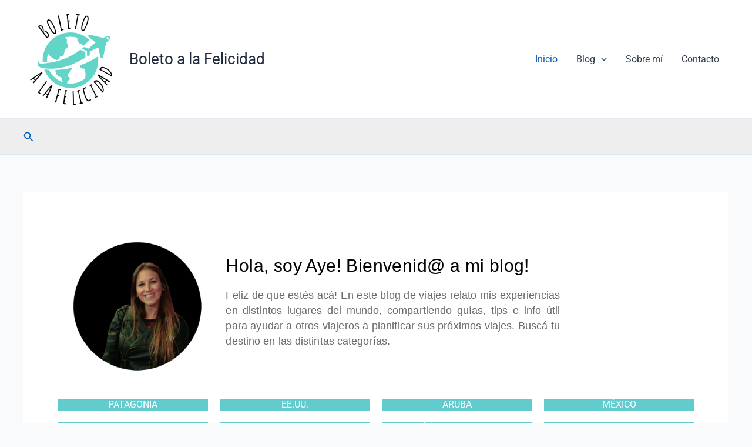

--- FILE ---
content_type: text/html; charset=UTF-8
request_url: https://boletoalafelicidad.com/
body_size: 24291
content:
<!DOCTYPE html><html lang="es"><head><meta charset="UTF-8"><meta name="viewport" content="width=device-width, initial-scale=1"><link rel="profile" href="https://gmpg.org/xfn/11"><meta name='robots' content='index, follow, max-image-preview:large, max-snippet:-1, max-video-preview:-1' /> <!-- This site is optimized with the Yoast SEO plugin v26.7 - https://yoast.com/wordpress/plugins/seo/ --><link media="all" href="https://boletoalafelicidad.com/wp-content/cache/autoptimize/css/autoptimize_630d8b77fad4634720be1d0b5b69dcaa.css" rel="stylesheet"><title>Inicio - Boleto a la Felicidad</title><meta name="description" content="Boleto a la Felicidad es un blog de viajes, en el que relato mis experiencias, dando tips, guías y recomendaciones a otros viajeros." /><link rel="canonical" href="https://boletoalafelicidad.com/" /><meta property="og:locale" content="es_ES" /><meta property="og:type" content="website" /><meta property="og:title" content="Inicio - Boleto a la Felicidad" /><meta property="og:description" content="Boleto a la Felicidad es un blog de viajes, en el que relato mis experiencias, dando tips, guías y recomendaciones a otros viajeros." /><meta property="og:url" content="https://boletoalafelicidad.com/" /><meta property="og:site_name" content="Boleto a la Felicidad" /><meta property="article:modified_time" content="2025-03-10T04:28:09+00:00" /><meta property="og:image" content="https://boletoalafelicidad.com/wp-content/uploads/2022/04/perfil-boleto-1-pequena-def.png" /><meta property="og:image:width" content="300" /><meta property="og:image:height" content="300" /><meta property="og:image:type" content="image/png" /><meta name="twitter:card" content="summary_large_image" /> <script type="application/ld+json" class="yoast-schema-graph">{"@context":"https://schema.org","@graph":[{"@type":"WebPage","@id":"https://boletoalafelicidad.com/","url":"https://boletoalafelicidad.com/","name":"Inicio - Boleto a la Felicidad","isPartOf":{"@id":"https://boletoalafelicidad.com/#website"},"about":{"@id":"https://boletoalafelicidad.com/#/schema/person/43f9422fa8b64284ad1e5d9aefdcf48e"},"primaryImageOfPage":{"@id":"https://boletoalafelicidad.com/#primaryimage"},"image":{"@id":"https://boletoalafelicidad.com/#primaryimage"},"thumbnailUrl":"https://boletoalafelicidad.com/wp-content/uploads/2022/04/perfil-boleto-1-pequena-def.png","datePublished":"2018-04-20T20:46:39+00:00","dateModified":"2025-03-10T04:28:09+00:00","description":"Boleto a la Felicidad es un blog de viajes, en el que relato mis experiencias, dando tips, guías y recomendaciones a otros viajeros.","breadcrumb":{"@id":"https://boletoalafelicidad.com/#breadcrumb"},"inLanguage":"es","potentialAction":[{"@type":"ReadAction","target":["https://boletoalafelicidad.com/"]}]},{"@type":"ImageObject","inLanguage":"es","@id":"https://boletoalafelicidad.com/#primaryimage","url":"https://boletoalafelicidad.com/wp-content/uploads/2022/04/perfil-boleto-1-pequena-def.png","contentUrl":"https://boletoalafelicidad.com/wp-content/uploads/2022/04/perfil-boleto-1-pequena-def.png","width":300,"height":300},{"@type":"BreadcrumbList","@id":"https://boletoalafelicidad.com/#breadcrumb","itemListElement":[{"@type":"ListItem","position":1,"name":"Portada"}]},{"@type":"WebSite","@id":"https://boletoalafelicidad.com/#website","url":"https://boletoalafelicidad.com/","name":"Boleto a la Felicidad","description":"Blog de viajes","publisher":{"@id":"https://boletoalafelicidad.com/#/schema/person/43f9422fa8b64284ad1e5d9aefdcf48e"},"potentialAction":[{"@type":"SearchAction","target":{"@type":"EntryPoint","urlTemplate":"https://boletoalafelicidad.com/?s={search_term_string}"},"query-input":{"@type":"PropertyValueSpecification","valueRequired":true,"valueName":"search_term_string"}}],"inLanguage":"es"},{"@type":["Person","Organization"],"@id":"https://boletoalafelicidad.com/#/schema/person/43f9422fa8b64284ad1e5d9aefdcf48e","name":"Boleto a la Felicidad","image":{"@type":"ImageObject","inLanguage":"es","@id":"https://boletoalafelicidad.com/#/schema/person/image/","url":"https://boletoalafelicidad.com/wp-content/uploads/2022/04/cropped-LOGO-BOLETO-A-LA-FELICIDAD-para-cab-1.png","contentUrl":"https://boletoalafelicidad.com/wp-content/uploads/2022/04/cropped-LOGO-BOLETO-A-LA-FELICIDAD-para-cab-1.png","width":164,"height":169,"caption":"Boleto a la Felicidad"},"logo":{"@id":"https://boletoalafelicidad.com/#/schema/person/image/"}}]}</script> <meta name="google-site-verification" content="SnyEexHLtPZx2vIcyb6bH5H52-lWIOxfVvgmsVvPEmQ" /> <!-- / Yoast SEO plugin. --><link rel='dns-prefetch' href='//maxcdn.bootstrapcdn.com' /><link href='https://fonts.gstatic.com' crossorigin='anonymous' rel='preconnect' /><link rel="alternate" type="application/rss+xml" title="Boleto a la Felicidad &raquo; Feed" href="https://boletoalafelicidad.com/feed/" /><link rel="alternate" type="application/rss+xml" title="Boleto a la Felicidad &raquo; Feed de los comentarios" href="https://boletoalafelicidad.com/comments/feed/" /><link rel="alternate" title="oEmbed (JSON)" type="application/json+oembed" href="https://boletoalafelicidad.com/wp-json/oembed/1.0/embed?url=https%3A%2F%2Fboletoalafelicidad.com%2F" /><link rel="alternate" title="oEmbed (XML)" type="text/xml+oembed" href="https://boletoalafelicidad.com/wp-json/oembed/1.0/embed?url=https%3A%2F%2Fboletoalafelicidad.com%2F&#038;format=xml" /> <!-- This site uses the Google Analytics by MonsterInsights plugin v9.11.1 - Using Analytics tracking - https://www.monsterinsights.com/ --> <script src="//www.googletagmanager.com/gtag/js?id=G-E2C95YPB30"  data-cfasync="false" data-wpfc-render="false" async></script> <script data-cfasync="false" data-wpfc-render="false">var mi_version = '9.11.1';
				var mi_track_user = true;
				var mi_no_track_reason = '';
								var MonsterInsightsDefaultLocations = {"page_location":"https:\/\/boletoalafelicidad.com\/"};
								if ( typeof MonsterInsightsPrivacyGuardFilter === 'function' ) {
					var MonsterInsightsLocations = (typeof MonsterInsightsExcludeQuery === 'object') ? MonsterInsightsPrivacyGuardFilter( MonsterInsightsExcludeQuery ) : MonsterInsightsPrivacyGuardFilter( MonsterInsightsDefaultLocations );
				} else {
					var MonsterInsightsLocations = (typeof MonsterInsightsExcludeQuery === 'object') ? MonsterInsightsExcludeQuery : MonsterInsightsDefaultLocations;
				}

								var disableStrs = [
										'ga-disable-G-E2C95YPB30',
									];

				/* Function to detect opted out users */
				function __gtagTrackerIsOptedOut() {
					for (var index = 0; index < disableStrs.length; index++) {
						if (document.cookie.indexOf(disableStrs[index] + '=true') > -1) {
							return true;
						}
					}

					return false;
				}

				/* Disable tracking if the opt-out cookie exists. */
				if (__gtagTrackerIsOptedOut()) {
					for (var index = 0; index < disableStrs.length; index++) {
						window[disableStrs[index]] = true;
					}
				}

				/* Opt-out function */
				function __gtagTrackerOptout() {
					for (var index = 0; index < disableStrs.length; index++) {
						document.cookie = disableStrs[index] + '=true; expires=Thu, 31 Dec 2099 23:59:59 UTC; path=/';
						window[disableStrs[index]] = true;
					}
				}

				if ('undefined' === typeof gaOptout) {
					function gaOptout() {
						__gtagTrackerOptout();
					}
				}
								window.dataLayer = window.dataLayer || [];

				window.MonsterInsightsDualTracker = {
					helpers: {},
					trackers: {},
				};
				if (mi_track_user) {
					function __gtagDataLayer() {
						dataLayer.push(arguments);
					}

					function __gtagTracker(type, name, parameters) {
						if (!parameters) {
							parameters = {};
						}

						if (parameters.send_to) {
							__gtagDataLayer.apply(null, arguments);
							return;
						}

						if (type === 'event') {
														parameters.send_to = monsterinsights_frontend.v4_id;
							var hookName = name;
							if (typeof parameters['event_category'] !== 'undefined') {
								hookName = parameters['event_category'] + ':' + name;
							}

							if (typeof MonsterInsightsDualTracker.trackers[hookName] !== 'undefined') {
								MonsterInsightsDualTracker.trackers[hookName](parameters);
							} else {
								__gtagDataLayer('event', name, parameters);
							}
							
						} else {
							__gtagDataLayer.apply(null, arguments);
						}
					}

					__gtagTracker('js', new Date());
					__gtagTracker('set', {
						'developer_id.dZGIzZG': true,
											});
					if ( MonsterInsightsLocations.page_location ) {
						__gtagTracker('set', MonsterInsightsLocations);
					}
										__gtagTracker('config', 'G-E2C95YPB30', {"forceSSL":"true"} );
										window.gtag = __gtagTracker;										(function () {
						/* https://developers.google.com/analytics/devguides/collection/analyticsjs/ */
						/* ga and __gaTracker compatibility shim. */
						var noopfn = function () {
							return null;
						};
						var newtracker = function () {
							return new Tracker();
						};
						var Tracker = function () {
							return null;
						};
						var p = Tracker.prototype;
						p.get = noopfn;
						p.set = noopfn;
						p.send = function () {
							var args = Array.prototype.slice.call(arguments);
							args.unshift('send');
							__gaTracker.apply(null, args);
						};
						var __gaTracker = function () {
							var len = arguments.length;
							if (len === 0) {
								return;
							}
							var f = arguments[len - 1];
							if (typeof f !== 'object' || f === null || typeof f.hitCallback !== 'function') {
								if ('send' === arguments[0]) {
									var hitConverted, hitObject = false, action;
									if ('event' === arguments[1]) {
										if ('undefined' !== typeof arguments[3]) {
											hitObject = {
												'eventAction': arguments[3],
												'eventCategory': arguments[2],
												'eventLabel': arguments[4],
												'value': arguments[5] ? arguments[5] : 1,
											}
										}
									}
									if ('pageview' === arguments[1]) {
										if ('undefined' !== typeof arguments[2]) {
											hitObject = {
												'eventAction': 'page_view',
												'page_path': arguments[2],
											}
										}
									}
									if (typeof arguments[2] === 'object') {
										hitObject = arguments[2];
									}
									if (typeof arguments[5] === 'object') {
										Object.assign(hitObject, arguments[5]);
									}
									if ('undefined' !== typeof arguments[1].hitType) {
										hitObject = arguments[1];
										if ('pageview' === hitObject.hitType) {
											hitObject.eventAction = 'page_view';
										}
									}
									if (hitObject) {
										action = 'timing' === arguments[1].hitType ? 'timing_complete' : hitObject.eventAction;
										hitConverted = mapArgs(hitObject);
										__gtagTracker('event', action, hitConverted);
									}
								}
								return;
							}

							function mapArgs(args) {
								var arg, hit = {};
								var gaMap = {
									'eventCategory': 'event_category',
									'eventAction': 'event_action',
									'eventLabel': 'event_label',
									'eventValue': 'event_value',
									'nonInteraction': 'non_interaction',
									'timingCategory': 'event_category',
									'timingVar': 'name',
									'timingValue': 'value',
									'timingLabel': 'event_label',
									'page': 'page_path',
									'location': 'page_location',
									'title': 'page_title',
									'referrer' : 'page_referrer',
								};
								for (arg in args) {
																		if (!(!args.hasOwnProperty(arg) || !gaMap.hasOwnProperty(arg))) {
										hit[gaMap[arg]] = args[arg];
									} else {
										hit[arg] = args[arg];
									}
								}
								return hit;
							}

							try {
								f.hitCallback();
							} catch (ex) {
							}
						};
						__gaTracker.create = newtracker;
						__gaTracker.getByName = newtracker;
						__gaTracker.getAll = function () {
							return [];
						};
						__gaTracker.remove = noopfn;
						__gaTracker.loaded = true;
						window['__gaTracker'] = __gaTracker;
					})();
									} else {
										console.log("");
					(function () {
						function __gtagTracker() {
							return null;
						}

						window['__gtagTracker'] = __gtagTracker;
						window['gtag'] = __gtagTracker;
					})();
									}</script> <!-- / Google Analytics by MonsterInsights --><link rel='stylesheet' id='dashicons-css' href='https://boletoalafelicidad.com/wp-includes/css/dashicons.min.css?ver=6.9' media='all' /><link rel='stylesheet' id='obfx-module-pub-css-iconos-de-menú-0-css' href='https://maxcdn.bootstrapcdn.com/font-awesome/4.7.0/css/font-awesome.min.css?ver=3.0.5' media='all' /><link rel='stylesheet' id='elementor-post-1682-css' href='https://boletoalafelicidad.com/wp-content/cache/autoptimize/css/autoptimize_single_a9d22816a058b833cd4a0e6364127ec1.css?ver=1767973759' media='all' /><link rel='stylesheet' id='elementor-post-5-css' href='https://boletoalafelicidad.com/wp-content/cache/autoptimize/css/autoptimize_single_672d382be2ae7c94e8f4314a16d27aaa.css?ver=1767973759' media='all' /><link rel='stylesheet' id='elementor-gf-local-roboto-css' href='https://boletoalafelicidad.com/wp-content/cache/autoptimize/css/autoptimize_single_1a3271ab4a20d4e95aa2e55914dbe966.css?ver=1748889227' media='all' /><link rel='stylesheet' id='elementor-gf-local-robotoslab-css' href='https://boletoalafelicidad.com/wp-content/cache/autoptimize/css/autoptimize_single_5db51784b9aa2496ea69b2084736e6e2.css?ver=1748889261' media='all' /> <script id="astra-flexibility-js-after">typeof flexibility !== "undefined" && flexibility(document.documentElement);
//# sourceURL=astra-flexibility-js-after</script> <script data-cfasync="false" data-wpfc-render="false" id='monsterinsights-frontend-script-js-extra'>var monsterinsights_frontend = {"js_events_tracking":"true","download_extensions":"doc,pdf,ppt,zip,xls,docx,pptx,xlsx","inbound_paths":"[]","home_url":"https:\/\/boletoalafelicidad.com","hash_tracking":"false","v4_id":"G-E2C95YPB30"};</script> <script src="https://boletoalafelicidad.com/wp-includes/js/jquery/jquery.min.js?ver=3.7.1" id="jquery-core-js"></script> <link rel="https://api.w.org/" href="https://boletoalafelicidad.com/wp-json/" /><link rel="alternate" title="JSON" type="application/json" href="https://boletoalafelicidad.com/wp-json/wp/v2/pages/5" /><link rel="EditURI" type="application/rsd+xml" title="RSD" href="https://boletoalafelicidad.com/xmlrpc.php?rsd" /><meta name="generator" content="WordPress 6.9" /><link rel='shortlink' href='https://boletoalafelicidad.com/' /><meta name="p:domain_verify" content="1eb82181c7ddd67fdd38280e9a30f622"/><meta name="B-verify" content="302263be6dbf93547f0f9ce2afcb4be95dfab11a" /><!-- Introduce aquí tus scripts --><script id="wpcp_disable_selection" type="text/javascript">var image_save_msg='You are not allowed to save images!';
	var no_menu_msg='Context Menu disabled!';
	var smessage = "";

function disableEnterKey(e)
{
	var elemtype = e.target.tagName;
	
	elemtype = elemtype.toUpperCase();
	
	if (elemtype == "TEXT" || elemtype == "TEXTAREA" || elemtype == "INPUT" || elemtype == "PASSWORD" || elemtype == "SELECT" || elemtype == "OPTION" || elemtype == "EMBED")
	{
		elemtype = 'TEXT';
	}
	
	if (e.ctrlKey){
     var key;
     if(window.event)
          key = window.event.keyCode;     //IE
     else
          key = e.which;     //firefox (97)
    //if (key != 17) alert(key);
     if (elemtype!= 'TEXT' && (key == 97 || key == 65 || key == 67 || key == 99 || key == 88 || key == 120 || key == 26 || key == 85  || key == 86 || key == 83 || key == 43 || key == 73))
     {
		if(wccp_free_iscontenteditable(e)) return true;
		show_wpcp_message('You are not allowed to copy content or view source');
		return false;
     }else
     	return true;
     }
}


/*For contenteditable tags*/
function wccp_free_iscontenteditable(e)
{
	var e = e || window.event; // also there is no e.target property in IE. instead IE uses window.event.srcElement
  	
	var target = e.target || e.srcElement;

	var elemtype = e.target.nodeName;
	
	elemtype = elemtype.toUpperCase();
	
	var iscontenteditable = "false";
		
	if(typeof target.getAttribute!="undefined" ) iscontenteditable = target.getAttribute("contenteditable"); // Return true or false as string
	
	var iscontenteditable2 = false;
	
	if(typeof target.isContentEditable!="undefined" ) iscontenteditable2 = target.isContentEditable; // Return true or false as boolean

	if(target.parentElement.isContentEditable) iscontenteditable2 = true;
	
	if (iscontenteditable == "true" || iscontenteditable2 == true)
	{
		if(typeof target.style!="undefined" ) target.style.cursor = "text";
		
		return true;
	}
}

////////////////////////////////////
function disable_copy(e)
{	
	var e = e || window.event; // also there is no e.target property in IE. instead IE uses window.event.srcElement
	
	var elemtype = e.target.tagName;
	
	elemtype = elemtype.toUpperCase();
	
	if (elemtype == "TEXT" || elemtype == "TEXTAREA" || elemtype == "INPUT" || elemtype == "PASSWORD" || elemtype == "SELECT" || elemtype == "OPTION" || elemtype == "EMBED")
	{
		elemtype = 'TEXT';
	}
	
	if(wccp_free_iscontenteditable(e)) return true;
	
	var isSafari = /Safari/.test(navigator.userAgent) && /Apple Computer/.test(navigator.vendor);
	
	var checker_IMG = '';
	if (elemtype == "IMG" && checker_IMG == 'checked' && e.detail >= 2) {show_wpcp_message(alertMsg_IMG);return false;}
	if (elemtype != "TEXT")
	{
		if (smessage !== "" && e.detail == 2)
			show_wpcp_message(smessage);
		
		if (isSafari)
			return true;
		else
			return false;
	}	
}

//////////////////////////////////////////
function disable_copy_ie()
{
	var e = e || window.event;
	var elemtype = window.event.srcElement.nodeName;
	elemtype = elemtype.toUpperCase();
	if(wccp_free_iscontenteditable(e)) return true;
	if (elemtype == "IMG") {show_wpcp_message(alertMsg_IMG);return false;}
	if (elemtype != "TEXT" && elemtype != "TEXTAREA" && elemtype != "INPUT" && elemtype != "PASSWORD" && elemtype != "SELECT" && elemtype != "OPTION" && elemtype != "EMBED")
	{
		return false;
	}
}	
function reEnable()
{
	return true;
}
document.onkeydown = disableEnterKey;
document.onselectstart = disable_copy_ie;
if(navigator.userAgent.indexOf('MSIE')==-1)
{
	document.onmousedown = disable_copy;
	document.onclick = reEnable;
}
function disableSelection(target)
{
    //For IE This code will work
    if (typeof target.onselectstart!="undefined")
    target.onselectstart = disable_copy_ie;
    
    //For Firefox This code will work
    else if (typeof target.style.MozUserSelect!="undefined")
    {target.style.MozUserSelect="none";}
    
    //All other  (ie: Opera) This code will work
    else
    target.onmousedown=function(){return false}
    target.style.cursor = "default";
}
//Calling the JS function directly just after body load
window.onload = function(){disableSelection(document.body);};

//////////////////special for safari Start////////////////
var onlongtouch;
var timer;
var touchduration = 1000; //length of time we want the user to touch before we do something

var elemtype = "";
function touchstart(e) {
	var e = e || window.event;
  // also there is no e.target property in IE.
  // instead IE uses window.event.srcElement
  	var target = e.target || e.srcElement;
	
	elemtype = window.event.srcElement.nodeName;
	
	elemtype = elemtype.toUpperCase();
	
	if(!wccp_pro_is_passive()) e.preventDefault();
	if (!timer) {
		timer = setTimeout(onlongtouch, touchduration);
	}
}

function touchend() {
    //stops short touches from firing the event
    if (timer) {
        clearTimeout(timer);
        timer = null;
    }
	onlongtouch();
}

onlongtouch = function(e) { //this will clear the current selection if anything selected
	
	if (elemtype != "TEXT" && elemtype != "TEXTAREA" && elemtype != "INPUT" && elemtype != "PASSWORD" && elemtype != "SELECT" && elemtype != "EMBED" && elemtype != "OPTION")	
	{
		if (window.getSelection) {
			if (window.getSelection().empty) {  // Chrome
			window.getSelection().empty();
			} else if (window.getSelection().removeAllRanges) {  // Firefox
			window.getSelection().removeAllRanges();
			}
		} else if (document.selection) {  // IE?
			document.selection.empty();
		}
		return false;
	}
};

document.addEventListener("DOMContentLoaded", function(event) { 
    window.addEventListener("touchstart", touchstart, false);
    window.addEventListener("touchend", touchend, false);
});

function wccp_pro_is_passive() {

  var cold = false,
  hike = function() {};

  try {
	  const object1 = {};
  var aid = Object.defineProperty(object1, 'passive', {
  get() {cold = true}
  });
  window.addEventListener('test', hike, aid);
  window.removeEventListener('test', hike, aid);
  } catch (e) {}

  return cold;
}
/*special for safari End*/</script> <script id="wpcp_disable_Right_Click" type="text/javascript">document.ondragstart = function() { return false;}
	function nocontext(e) {
	   return false;
	}
	document.oncontextmenu = nocontext;</script> <meta name="generator" content="Elementor 3.34.1; features: additional_custom_breakpoints; settings: css_print_method-external, google_font-enabled, font_display-auto"><link rel="icon" href="https://boletoalafelicidad.com/wp-content/uploads/2020/07/cropped-cropped-logo-boleto-para-web-1-32x32.png" sizes="32x32" /><link rel="icon" href="https://boletoalafelicidad.com/wp-content/uploads/2020/07/cropped-cropped-logo-boleto-para-web-1-192x192.png" sizes="192x192" /><link rel="apple-touch-icon" href="https://boletoalafelicidad.com/wp-content/uploads/2020/07/cropped-cropped-logo-boleto-para-web-1-180x180.png" /><meta name="msapplication-TileImage" content="https://boletoalafelicidad.com/wp-content/uploads/2020/07/cropped-cropped-logo-boleto-para-web-1-270x270.png" /></head><body itemtype='https://schema.org/WebPage' itemscope='itemscope' class="home wp-singular page-template-default page page-id-5 wp-custom-logo wp-embed-responsive wp-theme-astra none ast-desktop ast-separate-container ast-two-container ast-no-sidebar astra-4.12.0 ast-single-post ast-inherit-site-logo-transparent ast-hfb-header ast-normal-title-enabled elementor-default elementor-kit-1682 elementor-page elementor-page-5"> <a
 class="skip-link screen-reader-text"
 href="#content"> Ir al contenido</a><div
class="hfeed site" id="page"><header
 class="site-header header-main-layout-1 ast-primary-menu-enabled ast-logo-title-inline ast-hide-custom-menu-mobile ast-builder-menu-toggle-icon ast-mobile-header-inline" id="masthead" itemtype="https://schema.org/WPHeader" itemscope="itemscope" itemid="#masthead"		><div id="ast-desktop-header" data-toggle-type="dropdown"><div class="ast-main-header-wrap main-header-bar-wrap "><div class="ast-primary-header-bar ast-primary-header main-header-bar site-header-focus-item" data-section="section-primary-header-builder"><div class="site-primary-header-wrap ast-builder-grid-row-container site-header-focus-item ast-container" data-section="section-primary-header-builder"><div class="ast-builder-grid-row ast-builder-grid-row-has-sides ast-builder-grid-row-no-center"><div class="site-header-primary-section-left site-header-section ast-flex site-header-section-left"><div class="ast-builder-layout-element ast-flex site-header-focus-item" data-section="title_tagline"><div
 class="site-branding ast-site-identity" itemtype="https://schema.org/Organization" itemscope="itemscope"				> <span class="site-logo-img"><a href="https://boletoalafelicidad.com/" class="custom-logo-link" rel="home" aria-current="page"><noscript><img width="164" height="169" src="https://boletoalafelicidad.com/wp-content/uploads/2022/04/cropped-LOGO-BOLETO-A-LA-FELICIDAD-para-cab-1.png" class="custom-logo" alt="Boleto a la Felicidad" decoding="async" /></noscript><img width="164" height="169" src='data:image/svg+xml,%3Csvg%20xmlns=%22http://www.w3.org/2000/svg%22%20viewBox=%220%200%20164%20169%22%3E%3C/svg%3E' data-src="https://boletoalafelicidad.com/wp-content/uploads/2022/04/cropped-LOGO-BOLETO-A-LA-FELICIDAD-para-cab-1.png" class="lazyload custom-logo" alt="Boleto a la Felicidad" decoding="async" /></a></span><div class="ast-site-title-wrap"> <span class="site-title" itemprop="name"> <a href="https://boletoalafelicidad.com/" rel="home" itemprop="url" > Boleto a la Felicidad </a> </span></div></div> <!-- .site-branding --></div></div><div class="site-header-primary-section-right site-header-section ast-flex ast-grid-right-section"><div class="ast-builder-menu-1 ast-builder-menu ast-flex ast-builder-menu-1-focus-item ast-builder-layout-element site-header-focus-item" data-section="section-hb-menu-1"><div class="ast-main-header-bar-alignment"><div class="main-header-bar-navigation"><nav class="site-navigation ast-flex-grow-1 navigation-accessibility site-header-focus-item" id="primary-site-navigation-desktop" aria-label="Navegación del sitio principal" itemtype="https://schema.org/SiteNavigationElement" itemscope="itemscope"><div class="main-navigation ast-inline-flex"><ul id="ast-hf-menu-1" class="main-header-menu ast-menu-shadow ast-nav-menu ast-flex  submenu-with-border stack-on-mobile"><li id="menu-item-2237" class="menu-item menu-item-type-post_type menu-item-object-page menu-item-home current-menu-item page_item page-item-5 current_page_item menu-item-2237"><a href="https://boletoalafelicidad.com/" aria-current="page" class="menu-link">Inicio</a></li><li id="menu-item-2238" class="menu-item menu-item-type-post_type menu-item-object-page menu-item-has-children menu-item-2238"><a aria-expanded="false" href="https://boletoalafelicidad.com/blog/" class="menu-link">Blog<span role="application" class="dropdown-menu-toggle ast-header-navigation-arrow" tabindex="0" aria-expanded="false" aria-label="Alternar menú" aria-haspopup="true"><span class="ast-icon icon-arrow"><svg class="ast-arrow-svg" xmlns="http://www.w3.org/2000/svg" xmlns:xlink="http://www.w3.org/1999/xlink" version="1.1" x="0px" y="0px" width="26px" height="16.043px" viewBox="57 35.171 26 16.043" enable-background="new 57 35.171 26 16.043" xml:space="preserve"> <path d="M57.5,38.193l12.5,12.5l12.5-12.5l-2.5-2.5l-10,10l-10-10L57.5,38.193z" /> </svg></span></span></a><button class="ast-menu-toggle" aria-expanded="false" aria-label="Alternar menú"><span class="ast-icon icon-arrow"><svg class="ast-arrow-svg" xmlns="http://www.w3.org/2000/svg" xmlns:xlink="http://www.w3.org/1999/xlink" version="1.1" x="0px" y="0px" width="26px" height="16.043px" viewBox="57 35.171 26 16.043" enable-background="new 57 35.171 26 16.043" xml:space="preserve"> <path d="M57.5,38.193l12.5,12.5l12.5-12.5l-2.5-2.5l-10,10l-10-10L57.5,38.193z" /> </svg></span></button><ul class="sub-menu"><li id="menu-item-2244" class="menu-item menu-item-type-taxonomy menu-item-object-category menu-item-2244"><a href="https://boletoalafelicidad.com/category/general/" class="menu-link"><span class="ast-icon icon-arrow"><svg class="ast-arrow-svg" xmlns="http://www.w3.org/2000/svg" xmlns:xlink="http://www.w3.org/1999/xlink" version="1.1" x="0px" y="0px" width="26px" height="16.043px" viewBox="57 35.171 26 16.043" enable-background="new 57 35.171 26 16.043" xml:space="preserve"> <path d="M57.5,38.193l12.5,12.5l12.5-12.5l-2.5-2.5l-10,10l-10-10L57.5,38.193z" /> </svg></span>General</a></li><li id="menu-item-2240" class="menu-item menu-item-type-taxonomy menu-item-object-category menu-item-2240"><a href="https://boletoalafelicidad.com/category/argentina/" class="menu-link"><span class="ast-icon icon-arrow"><svg class="ast-arrow-svg" xmlns="http://www.w3.org/2000/svg" xmlns:xlink="http://www.w3.org/1999/xlink" version="1.1" x="0px" y="0px" width="26px" height="16.043px" viewBox="57 35.171 26 16.043" enable-background="new 57 35.171 26 16.043" xml:space="preserve"> <path d="M57.5,38.193l12.5,12.5l12.5-12.5l-2.5-2.5l-10,10l-10-10L57.5,38.193z" /> </svg></span>Argentina</a></li><li id="menu-item-2242" class="menu-item menu-item-type-taxonomy menu-item-object-category menu-item-2242"><a href="https://boletoalafelicidad.com/category/brasil/" class="menu-link"><span class="ast-icon icon-arrow"><svg class="ast-arrow-svg" xmlns="http://www.w3.org/2000/svg" xmlns:xlink="http://www.w3.org/1999/xlink" version="1.1" x="0px" y="0px" width="26px" height="16.043px" viewBox="57 35.171 26 16.043" enable-background="new 57 35.171 26 16.043" xml:space="preserve"> <path d="M57.5,38.193l12.5,12.5l12.5-12.5l-2.5-2.5l-10,10l-10-10L57.5,38.193z" /> </svg></span>Brasil</a></li><li id="menu-item-2245" class="menu-item menu-item-type-taxonomy menu-item-object-category menu-item-2245"><a href="https://boletoalafelicidad.com/category/aruba/" class="menu-link"><span class="ast-icon icon-arrow"><svg class="ast-arrow-svg" xmlns="http://www.w3.org/2000/svg" xmlns:xlink="http://www.w3.org/1999/xlink" version="1.1" x="0px" y="0px" width="26px" height="16.043px" viewBox="57 35.171 26 16.043" enable-background="new 57 35.171 26 16.043" xml:space="preserve"> <path d="M57.5,38.193l12.5,12.5l12.5-12.5l-2.5-2.5l-10,10l-10-10L57.5,38.193z" /> </svg></span>Aruba</a></li><li id="menu-item-2247" class="menu-item menu-item-type-taxonomy menu-item-object-category menu-item-2247"><a href="https://boletoalafelicidad.com/category/mexico/" class="menu-link"><span class="ast-icon icon-arrow"><svg class="ast-arrow-svg" xmlns="http://www.w3.org/2000/svg" xmlns:xlink="http://www.w3.org/1999/xlink" version="1.1" x="0px" y="0px" width="26px" height="16.043px" viewBox="57 35.171 26 16.043" enable-background="new 57 35.171 26 16.043" xml:space="preserve"> <path d="M57.5,38.193l12.5,12.5l12.5-12.5l-2.5-2.5l-10,10l-10-10L57.5,38.193z" /> </svg></span>México</a></li><li id="menu-item-2249" class="menu-item menu-item-type-taxonomy menu-item-object-category menu-item-2249"><a href="https://boletoalafelicidad.com/category/turcas-y-caicos/" class="menu-link"><span class="ast-icon icon-arrow"><svg class="ast-arrow-svg" xmlns="http://www.w3.org/2000/svg" xmlns:xlink="http://www.w3.org/1999/xlink" version="1.1" x="0px" y="0px" width="26px" height="16.043px" viewBox="57 35.171 26 16.043" enable-background="new 57 35.171 26 16.043" xml:space="preserve"> <path d="M57.5,38.193l12.5,12.5l12.5-12.5l-2.5-2.5l-10,10l-10-10L57.5,38.193z" /> </svg></span>Turcas y Caicos</a></li><li id="menu-item-2241" class="menu-item menu-item-type-taxonomy menu-item-object-category menu-item-2241"><a href="https://boletoalafelicidad.com/category/ciudades-de-estados-unidos/" class="menu-link"><span class="ast-icon icon-arrow"><svg class="ast-arrow-svg" xmlns="http://www.w3.org/2000/svg" xmlns:xlink="http://www.w3.org/1999/xlink" version="1.1" x="0px" y="0px" width="26px" height="16.043px" viewBox="57 35.171 26 16.043" enable-background="new 57 35.171 26 16.043" xml:space="preserve"> <path d="M57.5,38.193l12.5,12.5l12.5-12.5l-2.5-2.5l-10,10l-10-10L57.5,38.193z" /> </svg></span>Ciudades de Estados Unidos</a></li><li id="menu-item-2243" class="menu-item menu-item-type-taxonomy menu-item-object-category menu-item-2243"><a href="https://boletoalafelicidad.com/category/hawai/" class="menu-link"><span class="ast-icon icon-arrow"><svg class="ast-arrow-svg" xmlns="http://www.w3.org/2000/svg" xmlns:xlink="http://www.w3.org/1999/xlink" version="1.1" x="0px" y="0px" width="26px" height="16.043px" viewBox="57 35.171 26 16.043" enable-background="new 57 35.171 26 16.043" xml:space="preserve"> <path d="M57.5,38.193l12.5,12.5l12.5-12.5l-2.5-2.5l-10,10l-10-10L57.5,38.193z" /> </svg></span>Hawái</a></li><li id="menu-item-2246" class="menu-item menu-item-type-taxonomy menu-item-object-category menu-item-2246"><a href="https://boletoalafelicidad.com/category/costa-oeste-de-florida/" class="menu-link"><span class="ast-icon icon-arrow"><svg class="ast-arrow-svg" xmlns="http://www.w3.org/2000/svg" xmlns:xlink="http://www.w3.org/1999/xlink" version="1.1" x="0px" y="0px" width="26px" height="16.043px" viewBox="57 35.171 26 16.043" enable-background="new 57 35.171 26 16.043" xml:space="preserve"> <path d="M57.5,38.193l12.5,12.5l12.5-12.5l-2.5-2.5l-10,10l-10-10L57.5,38.193z" /> </svg></span>Costa oeste de Florida</a></li><li id="menu-item-3210" class="menu-item menu-item-type-taxonomy menu-item-object-category menu-item-3210"><a href="https://boletoalafelicidad.com/category/europa/" class="menu-link"><span class="ast-icon icon-arrow"><svg class="ast-arrow-svg" xmlns="http://www.w3.org/2000/svg" xmlns:xlink="http://www.w3.org/1999/xlink" version="1.1" x="0px" y="0px" width="26px" height="16.043px" viewBox="57 35.171 26 16.043" enable-background="new 57 35.171 26 16.043" xml:space="preserve"> <path d="M57.5,38.193l12.5,12.5l12.5-12.5l-2.5-2.5l-10,10l-10-10L57.5,38.193z" /> </svg></span>Europa</a></li><li id="menu-item-2248" class="menu-item menu-item-type-taxonomy menu-item-object-category menu-item-2248"><a href="https://boletoalafelicidad.com/category/republica-dominicana/" class="menu-link"><span class="ast-icon icon-arrow"><svg class="ast-arrow-svg" xmlns="http://www.w3.org/2000/svg" xmlns:xlink="http://www.w3.org/1999/xlink" version="1.1" x="0px" y="0px" width="26px" height="16.043px" viewBox="57 35.171 26 16.043" enable-background="new 57 35.171 26 16.043" xml:space="preserve"> <path d="M57.5,38.193l12.5,12.5l12.5-12.5l-2.5-2.5l-10,10l-10-10L57.5,38.193z" /> </svg></span>República Dominicana</a></li><li id="menu-item-3208" class="menu-item menu-item-type-taxonomy menu-item-object-category menu-item-3208"><a href="https://boletoalafelicidad.com/category/panama/" class="menu-link"><span class="ast-icon icon-arrow"><svg class="ast-arrow-svg" xmlns="http://www.w3.org/2000/svg" xmlns:xlink="http://www.w3.org/1999/xlink" version="1.1" x="0px" y="0px" width="26px" height="16.043px" viewBox="57 35.171 26 16.043" enable-background="new 57 35.171 26 16.043" xml:space="preserve"> <path d="M57.5,38.193l12.5,12.5l12.5-12.5l-2.5-2.5l-10,10l-10-10L57.5,38.193z" /> </svg></span>Panamá</a></li></ul></li><li id="menu-item-2239" class="menu-item menu-item-type-post_type menu-item-object-page menu-item-2239"><a href="https://boletoalafelicidad.com/sobre-mi/" class="menu-link">Sobre mí</a></li><li id="menu-item-2340" class="menu-item menu-item-type-post_type menu-item-object-page menu-item-2340"><a href="https://boletoalafelicidad.com/contacto/" class="menu-link">Contacto</a></li></ul></div></nav></div></div></div></div></div></div></div></div><div class="ast-below-header-wrap  "><div class="ast-below-header-bar ast-below-header  site-header-focus-item" data-section="section-below-header-builder"><div class="site-below-header-wrap ast-builder-grid-row-container site-header-focus-item ast-container" data-section="section-below-header-builder"><div class="ast-builder-grid-row ast-builder-grid-row-has-sides ast-builder-grid-row-no-center"><div class="site-header-below-section-left site-header-section ast-flex site-header-section-left"><div class="ast-builder-layout-element ast-flex site-header-focus-item ast-header-search" data-section="section-header-search"><div class="ast-search-menu-icon slide-search" ><form role="search" method="get" class="search-form" action="https://boletoalafelicidad.com/"> <label for="search-field"> <span class="screen-reader-text">Buscar por:</span> <input type="search" id="search-field" class="search-field"   placeholder="Buscar..." value="" name="s" tabindex="-1"> <button class="search-submit ast-search-submit" aria-label="Enviar la búsqueda"> <span hidden>Buscar</span> <i><span class="ast-icon icon-search"><svg xmlns="http://www.w3.org/2000/svg" xmlns:xlink="http://www.w3.org/1999/xlink" version="1.1" x="0px" y="0px" viewBox="-893 477 142 142" enable-background="new -888 480 142 142" xml:space="preserve"> <path d="M-787.4,568.7h-6.3l-2.4-2.4c7.9-8.7,12.6-20.5,12.6-33.1c0-28.4-22.9-51.3-51.3-51.3  c-28.4,0-51.3,22.9-51.3,51.3c0,28.4,22.9,51.3,51.3,51.3c12.6,0,24.4-4.7,33.1-12.6l2.4,2.4v6.3l39.4,39.4l11.8-11.8L-787.4,568.7  L-787.4,568.7z M-834.7,568.7c-19.7,0-35.5-15.8-35.5-35.5c0-19.7,15.8-35.5,35.5-35.5c19.7,0,35.5,15.8,35.5,35.5  C-799.3,553-815,568.7-834.7,568.7L-834.7,568.7z" /> </svg></span></i> </button> </label></form><div class="ast-search-icon"> <a class="slide-search astra-search-icon" role="button" tabindex="0" aria-label="Botón de búsqueda" href="#"> <span class="screen-reader-text">Buscar</span> <span class="ast-icon icon-search"><svg xmlns="http://www.w3.org/2000/svg" xmlns:xlink="http://www.w3.org/1999/xlink" version="1.1" x="0px" y="0px" viewBox="-893 477 142 142" enable-background="new -888 480 142 142" xml:space="preserve"> <path d="M-787.4,568.7h-6.3l-2.4-2.4c7.9-8.7,12.6-20.5,12.6-33.1c0-28.4-22.9-51.3-51.3-51.3  c-28.4,0-51.3,22.9-51.3,51.3c0,28.4,22.9,51.3,51.3,51.3c12.6,0,24.4-4.7,33.1-12.6l2.4,2.4v6.3l39.4,39.4l11.8-11.8L-787.4,568.7  L-787.4,568.7z M-834.7,568.7c-19.7,0-35.5-15.8-35.5-35.5c0-19.7,15.8-35.5,35.5-35.5c19.7,0,35.5,15.8,35.5,35.5  C-799.3,553-815,568.7-834.7,568.7L-834.7,568.7z" /> </svg></span> </a></div></div></div></div><div class="site-header-below-section-right site-header-section ast-flex ast-grid-right-section"></div></div></div></div></div></div> <!-- Main Header Bar Wrap --><div id="ast-mobile-header" class="ast-mobile-header-wrap " data-type="dropdown"><div class="ast-main-header-wrap main-header-bar-wrap" ><div class="ast-primary-header-bar ast-primary-header main-header-bar site-primary-header-wrap site-header-focus-item ast-builder-grid-row-layout-default ast-builder-grid-row-tablet-layout-default ast-builder-grid-row-mobile-layout-default" data-section="section-primary-header-builder"><div class="ast-builder-grid-row ast-builder-grid-row-has-sides ast-builder-grid-row-no-center"><div class="site-header-primary-section-left site-header-section ast-flex site-header-section-left"><div class="ast-builder-layout-element ast-flex site-header-focus-item" data-section="title_tagline"><div
 class="site-branding ast-site-identity" itemtype="https://schema.org/Organization" itemscope="itemscope"				> <span class="site-logo-img"><a href="https://boletoalafelicidad.com/" class="custom-logo-link" rel="home" aria-current="page"><noscript><img width="164" height="169" src="https://boletoalafelicidad.com/wp-content/uploads/2022/04/cropped-LOGO-BOLETO-A-LA-FELICIDAD-para-cab-1.png" class="custom-logo" alt="Boleto a la Felicidad" decoding="async" /></noscript><img width="164" height="169" src='data:image/svg+xml,%3Csvg%20xmlns=%22http://www.w3.org/2000/svg%22%20viewBox=%220%200%20164%20169%22%3E%3C/svg%3E' data-src="https://boletoalafelicidad.com/wp-content/uploads/2022/04/cropped-LOGO-BOLETO-A-LA-FELICIDAD-para-cab-1.png" class="lazyload custom-logo" alt="Boleto a la Felicidad" decoding="async" /></a></span><div class="ast-site-title-wrap"> <span class="site-title" itemprop="name"> <a href="https://boletoalafelicidad.com/" rel="home" itemprop="url" > Boleto a la Felicidad </a> </span></div></div> <!-- .site-branding --></div></div><div class="site-header-primary-section-right site-header-section ast-flex ast-grid-right-section"><div class="ast-builder-layout-element ast-flex site-header-focus-item" data-section="section-header-mobile-trigger"><div class="ast-button-wrap"> <button type="button" class="menu-toggle main-header-menu-toggle ast-mobile-menu-trigger-minimal"   aria-expanded="false" aria-label="Alternar menú principal"> <span class="mobile-menu-toggle-icon"> <span aria-hidden="true" class="ahfb-svg-iconset ast-inline-flex svg-baseline"><svg class='ast-mobile-svg ast-menu-svg' fill='currentColor' version='1.1' xmlns='http://www.w3.org/2000/svg' width='24' height='24' viewBox='0 0 24 24'><path d='M3 13h18c0.552 0 1-0.448 1-1s-0.448-1-1-1h-18c-0.552 0-1 0.448-1 1s0.448 1 1 1zM3 7h18c0.552 0 1-0.448 1-1s-0.448-1-1-1h-18c-0.552 0-1 0.448-1 1s0.448 1 1 1zM3 19h18c0.552 0 1-0.448 1-1s-0.448-1-1-1h-18c-0.552 0-1 0.448-1 1s0.448 1 1 1z'></path></svg></span><span aria-hidden="true" class="ahfb-svg-iconset ast-inline-flex svg-baseline"><svg class='ast-mobile-svg ast-close-svg' fill='currentColor' version='1.1' xmlns='http://www.w3.org/2000/svg' width='24' height='24' viewBox='0 0 24 24'><path d='M5.293 6.707l5.293 5.293-5.293 5.293c-0.391 0.391-0.391 1.024 0 1.414s1.024 0.391 1.414 0l5.293-5.293 5.293 5.293c0.391 0.391 1.024 0.391 1.414 0s0.391-1.024 0-1.414l-5.293-5.293 5.293-5.293c0.391-0.391 0.391-1.024 0-1.414s-1.024-0.391-1.414 0l-5.293 5.293-5.293-5.293c-0.391-0.391-1.024-0.391-1.414 0s-0.391 1.024 0 1.414z'></path></svg></span> </span> </button></div></div></div></div></div></div><div class="ast-below-header-wrap " ><div class="ast-below-header-bar ast-below-header site-below-header-wrap site-header-focus-item ast-builder-grid-row-layout-default ast-builder-grid-row-tablet-layout-default ast-builder-grid-row-mobile-layout-default" data-section="section-below-header-builder"><div class="ast-builder-grid-row ast-builder-grid-row-has-sides ast-builder-grid-row-no-center"><div class="site-header-below-section-left site-header-section ast-flex site-header-section-left"><div class="ast-builder-layout-element ast-flex site-header-focus-item ast-header-search" data-section="section-header-search"><div class="ast-search-menu-icon slide-search" ><form role="search" method="get" class="search-form" action="https://boletoalafelicidad.com/"> <label for="search-field"> <span class="screen-reader-text">Buscar por:</span> <input type="search" id="search-field" class="search-field"   placeholder="Buscar..." value="" name="s" tabindex="-1"> <button class="search-submit ast-search-submit" aria-label="Enviar la búsqueda"> <span hidden>Buscar</span> <i><span class="ast-icon icon-search"><svg xmlns="http://www.w3.org/2000/svg" xmlns:xlink="http://www.w3.org/1999/xlink" version="1.1" x="0px" y="0px" viewBox="-893 477 142 142" enable-background="new -888 480 142 142" xml:space="preserve"> <path d="M-787.4,568.7h-6.3l-2.4-2.4c7.9-8.7,12.6-20.5,12.6-33.1c0-28.4-22.9-51.3-51.3-51.3  c-28.4,0-51.3,22.9-51.3,51.3c0,28.4,22.9,51.3,51.3,51.3c12.6,0,24.4-4.7,33.1-12.6l2.4,2.4v6.3l39.4,39.4l11.8-11.8L-787.4,568.7  L-787.4,568.7z M-834.7,568.7c-19.7,0-35.5-15.8-35.5-35.5c0-19.7,15.8-35.5,35.5-35.5c19.7,0,35.5,15.8,35.5,35.5  C-799.3,553-815,568.7-834.7,568.7L-834.7,568.7z" /> </svg></span></i> </button> </label></form><div class="ast-search-icon"> <a class="slide-search astra-search-icon" role="button" tabindex="0" aria-label="Botón de búsqueda" href="#"> <span class="screen-reader-text">Buscar</span> <span class="ast-icon icon-search"><svg xmlns="http://www.w3.org/2000/svg" xmlns:xlink="http://www.w3.org/1999/xlink" version="1.1" x="0px" y="0px" viewBox="-893 477 142 142" enable-background="new -888 480 142 142" xml:space="preserve"> <path d="M-787.4,568.7h-6.3l-2.4-2.4c7.9-8.7,12.6-20.5,12.6-33.1c0-28.4-22.9-51.3-51.3-51.3  c-28.4,0-51.3,22.9-51.3,51.3c0,28.4,22.9,51.3,51.3,51.3c12.6,0,24.4-4.7,33.1-12.6l2.4,2.4v6.3l39.4,39.4l11.8-11.8L-787.4,568.7  L-787.4,568.7z M-834.7,568.7c-19.7,0-35.5-15.8-35.5-35.5c0-19.7,15.8-35.5,35.5-35.5c19.7,0,35.5,15.8,35.5,35.5  C-799.3,553-815,568.7-834.7,568.7L-834.7,568.7z" /> </svg></span> </a></div></div></div></div><div class="site-header-below-section-right site-header-section ast-flex ast-grid-right-section"></div></div></div></div><div class="ast-mobile-header-content content-align-flex-start "><div class="ast-builder-menu-mobile ast-builder-menu ast-builder-menu-mobile-focus-item ast-builder-layout-element site-header-focus-item" data-section="section-header-mobile-menu"><div class="ast-main-header-bar-alignment"><div class="main-header-bar-navigation"><nav class="site-navigation ast-flex-grow-1 navigation-accessibility" id="ast-mobile-site-navigation" aria-label="Navegación del sitio" itemtype="https://schema.org/SiteNavigationElement" itemscope="itemscope"><div id="ast-hf-mobile-menu" class="main-navigation"><ul class="main-header-menu ast-nav-menu ast-flex  submenu-with-border astra-menu-animation-fade  stack-on-mobile"><li class="page_item page-item-7 menu-item"><a href="https://boletoalafelicidad.com/blog/" class="menu-link">Blog</a></li><li class="page_item page-item-2333 menu-item"><a href="https://boletoalafelicidad.com/contacto/" class="menu-link">Contacto</a></li><li class="page_item page-item-5 current-menu-item menu-item current-menu-item"><a href="https://boletoalafelicidad.com/" class="menu-link">Inicio</a></li><li class="page_item page-item-111 menu-item"><a href="https://boletoalafelicidad.com/politica-de-privacidad-y-cookies/" class="menu-link">Política de privacidad y cookies</a></li><li class="page_item page-item-28 menu-item"><a href="https://boletoalafelicidad.com/sobre-mi/" class="menu-link">Sobre mí</a></li></ul></div></nav></div></div></div></div></div></header><!-- #masthead --><div id="content" class="site-content"><div class="ast-container"><div id="primary" class="content-area primary"><main id="main" class="site-main"><article
class="post-5 page type-page status-publish ast-article-single" id="post-5" itemtype="https://schema.org/CreativeWork" itemscope="itemscope"><header class="entry-header ast-header-without-markup"></header> <!-- .entry-header --><div class="entry-content clear"
 itemprop="text"><div data-elementor-type="wp-page" data-elementor-id="5" class="elementor elementor-5"><section class="elementor-section elementor-top-section elementor-element elementor-element-f6cf0d5 elementor-section-boxed elementor-section-height-default elementor-section-height-default" data-id="f6cf0d5" data-element_type="section"><div class="elementor-container elementor-column-gap-default"><div class="elementor-column elementor-col-100 elementor-top-column elementor-element elementor-element-7e4ae19" data-id="7e4ae19" data-element_type="column"><div class="elementor-widget-wrap elementor-element-populated"><div class="elementor-element elementor-element-fecbe0e elementor-position-left elementor-vertical-align-middle elementor-hidden-tablet elementor-hidden-mobile elementor-widget elementor-widget-image-box" data-id="fecbe0e" data-element_type="widget" data-widget_type="image-box.default"><div class="elementor-widget-container"><div class="elementor-image-box-wrapper"><figure class="elementor-image-box-img"><img fetchpriority="high" decoding="async" width="300" height="300" src="https://boletoalafelicidad.com/wp-content/uploads/2022/04/perfil-boleto-1-pequena-def.png" class="elementor-animation-shrink attachment-full size-full wp-image-2679" alt="" srcset="https://boletoalafelicidad.com/wp-content/uploads/2022/04/perfil-boleto-1-pequena-def.png 300w, https://boletoalafelicidad.com/wp-content/uploads/2022/04/perfil-boleto-1-pequena-def-150x150.png 150w" sizes="(max-width: 300px) 100vw, 300px" /></figure><div class="elementor-image-box-content"><h3 class="elementor-image-box-title">Hola, soy Aye! Bienvenid@ a mi blog!</h3><p class="elementor-image-box-description">Feliz de que estés acá! En este blog de viajes relato mis experiencias en distintos lugares del mundo, compartiendo guías, tips e info útil para ayudar a otros viajeros a planificar sus próximos viajes. Buscá tu destino en las distintas categorías.</p></div></div></div></div></div></div></div></section><section class="elementor-section elementor-top-section elementor-element elementor-element-b0e08d2 elementor-section-boxed elementor-section-height-default elementor-section-height-default" data-id="b0e08d2" data-element_type="section"><div class="elementor-container elementor-column-gap-default"><div class="elementor-column elementor-col-25 elementor-top-column elementor-element elementor-element-ae8b33a" data-id="ae8b33a" data-element_type="column"><div class="elementor-widget-wrap elementor-element-populated"><div class="elementor-element elementor-element-81f3887 elementor-widget elementor-widget-heading" data-id="81f3887" data-element_type="widget" data-widget_type="heading.default"><div class="elementor-widget-container"><h2 class="elementor-heading-title elementor-size-default"><a href="https://www.boletoalafelicidad.com/category/argentina/patagonia/">PATAGONIA</a></h2></div></div></div></div><div class="elementor-column elementor-col-25 elementor-top-column elementor-element elementor-element-bfdb454" data-id="bfdb454" data-element_type="column"><div class="elementor-widget-wrap elementor-element-populated"><div class="elementor-element elementor-element-df87d79 elementor-widget elementor-widget-heading" data-id="df87d79" data-element_type="widget" data-widget_type="heading.default"><div class="elementor-widget-container"><h2 class="elementor-heading-title elementor-size-default"><a href="https://www.boletoalafelicidad.com/category/ciudades-de-estados-unidos/">EE.UU.</a></h2></div></div></div></div><div class="elementor-column elementor-col-25 elementor-top-column elementor-element elementor-element-9da235d" data-id="9da235d" data-element_type="column"><div class="elementor-widget-wrap elementor-element-populated"><div class="elementor-element elementor-element-a971ef1 elementor-widget elementor-widget-heading" data-id="a971ef1" data-element_type="widget" data-widget_type="heading.default"><div class="elementor-widget-container"><h2 class="elementor-heading-title elementor-size-default"><a href="https://www.boletoalafelicidad.com/category/aruba/">ARUBA</a></h2></div></div></div></div><div class="elementor-column elementor-col-25 elementor-top-column elementor-element elementor-element-8150db9" data-id="8150db9" data-element_type="column"><div class="elementor-widget-wrap elementor-element-populated"><div class="elementor-element elementor-element-d56a472 elementor-widget elementor-widget-heading" data-id="d56a472" data-element_type="widget" data-widget_type="heading.default"><div class="elementor-widget-container"><h2 class="elementor-heading-title elementor-size-default"><a href="https://www.boletoalafelicidad.com/category/mexico/">MÉXICO</a></h2></div></div></div></div></div></section><section class="elementor-section elementor-top-section elementor-element elementor-element-52f419c elementor-section-boxed elementor-section-height-default elementor-section-height-default" data-id="52f419c" data-element_type="section"><div class="elementor-container elementor-column-gap-default"><div class="elementor-column elementor-col-25 elementor-top-column elementor-element elementor-element-d0aaeae" data-id="d0aaeae" data-element_type="column"><div class="elementor-widget-wrap elementor-element-populated"><div class="elementor-element elementor-element-51c577a elementor-widget elementor-widget-heading" data-id="51c577a" data-element_type="widget" data-widget_type="heading.default"><div class="elementor-widget-container"><h2 class="elementor-heading-title elementor-size-default"><a href="https://www.boletoalafelicidad.com/category/brasil/">BRASIL</a></h2></div></div></div></div><div class="elementor-column elementor-col-25 elementor-top-column elementor-element elementor-element-a05a804" data-id="a05a804" data-element_type="column"><div class="elementor-widget-wrap elementor-element-populated"><div class="elementor-element elementor-element-3eb7079 elementor-widget elementor-widget-heading" data-id="3eb7079" data-element_type="widget" data-widget_type="heading.default"><div class="elementor-widget-container"><h2 class="elementor-heading-title elementor-size-default"><a href="https://www.boletoalafelicidad.com/category/turcas-y-caicos/">TURCAS Y CAICOS</a></h2></div></div></div></div><div class="elementor-column elementor-col-25 elementor-top-column elementor-element elementor-element-8721143" data-id="8721143" data-element_type="column"><div class="elementor-widget-wrap elementor-element-populated"><div class="elementor-element elementor-element-b8cee80 elementor-widget elementor-widget-heading" data-id="b8cee80" data-element_type="widget" data-widget_type="heading.default"><div class="elementor-widget-container"><h2 class="elementor-heading-title elementor-size-default"><a href="https://www.boletoalafelicidad.com/category/republica-dominicana/">REPÚBLICA DOMINICANA</a></h2></div></div></div></div><div class="elementor-column elementor-col-25 elementor-top-column elementor-element elementor-element-bf587f0" data-id="bf587f0" data-element_type="column"><div class="elementor-widget-wrap elementor-element-populated"><div class="elementor-element elementor-element-ba6bd97 elementor-widget elementor-widget-heading" data-id="ba6bd97" data-element_type="widget" data-widget_type="heading.default"><div class="elementor-widget-container"><h2 class="elementor-heading-title elementor-size-default"><a href="https://www.boletoalafelicidad.com/category/costa-oeste-de-florida/">COSTA OESTE FLORIDA</a></h2></div></div></div></div></div></section><section class="elementor-section elementor-top-section elementor-element elementor-element-19ab363 elementor-section-boxed elementor-section-height-default elementor-section-height-default" data-id="19ab363" data-element_type="section"><div class="elementor-container elementor-column-gap-default"><div class="elementor-column elementor-col-25 elementor-top-column elementor-element elementor-element-2e4bc0b" data-id="2e4bc0b" data-element_type="column"><div class="elementor-widget-wrap elementor-element-populated"><div class="elementor-element elementor-element-bddb471 elementor-widget elementor-widget-heading" data-id="bddb471" data-element_type="widget" data-widget_type="heading.default"><div class="elementor-widget-container"><h2 class="elementor-heading-title elementor-size-default"><a href="https://www.boletoalafelicidad.com/category/europa/">EUROPA</a></h2></div></div><div class="elementor-element elementor-element-cdefafa elementor-widget elementor-widget-heading" data-id="cdefafa" data-element_type="widget" data-widget_type="heading.default"><div class="elementor-widget-container"><h2 class="elementor-heading-title elementor-size-default"><a href="https://boletoalafelicidad.com/category/costa-rica/" target="_blank">COSTA RICA</a></h2></div></div></div></div><div class="elementor-column elementor-col-25 elementor-top-column elementor-element elementor-element-f0d070c" data-id="f0d070c" data-element_type="column"><div class="elementor-widget-wrap elementor-element-populated"><div class="elementor-element elementor-element-eca0914 elementor-widget elementor-widget-heading" data-id="eca0914" data-element_type="widget" data-widget_type="heading.default"><div class="elementor-widget-container"><h2 class="elementor-heading-title elementor-size-default"><a href="https://www.boletoalafelicidad.com/category/argentina/">ARGENTINA</a></h2></div></div></div></div><div class="elementor-column elementor-col-25 elementor-top-column elementor-element elementor-element-4d6462a" data-id="4d6462a" data-element_type="column"><div class="elementor-widget-wrap elementor-element-populated"><div class="elementor-element elementor-element-8b52a65 elementor-widget elementor-widget-heading" data-id="8b52a65" data-element_type="widget" data-widget_type="heading.default"><div class="elementor-widget-container"><h2 class="elementor-heading-title elementor-size-default"><a href="https://www.boletoalafelicidad.com/category/panama/">PANAMÁ</a></h2></div></div></div></div><div class="elementor-column elementor-col-25 elementor-top-column elementor-element elementor-element-a49388c" data-id="a49388c" data-element_type="column"><div class="elementor-widget-wrap elementor-element-populated"><div class="elementor-element elementor-element-13f0b47 elementor-widget elementor-widget-heading" data-id="13f0b47" data-element_type="widget" data-widget_type="heading.default"><div class="elementor-widget-container"><h2 class="elementor-heading-title elementor-size-default"><a href="https://www.boletoalafelicidad.com/category/hawai/">HAWÁI</a></h2></div></div></div></div></div></section><section class="elementor-section elementor-top-section elementor-element elementor-element-ab32e99 elementor-section-boxed elementor-section-height-default elementor-section-height-default" data-id="ab32e99" data-element_type="section"><div class="elementor-container elementor-column-gap-default"><div class="elementor-column elementor-col-100 elementor-top-column elementor-element elementor-element-6d0254b" data-id="6d0254b" data-element_type="column"><div class="elementor-widget-wrap"></div></div></div></section><section class="elementor-section elementor-top-section elementor-element elementor-element-4c52c28 elementor-section-boxed elementor-section-height-default elementor-section-height-default" data-id="4c52c28" data-element_type="section"><div class="elementor-container elementor-column-gap-default"><div class="elementor-column elementor-col-100 elementor-top-column elementor-element elementor-element-3f4de43" data-id="3f4de43" data-element_type="column"><div class="elementor-widget-wrap elementor-element-populated"><div class="elementor-element elementor-element-fbc6188 elementor-align-center elementor-invisible elementor-widget elementor-widget-button" data-id="fbc6188" data-element_type="widget" data-settings="{&quot;_animation&quot;:&quot;bounceIn&quot;}" data-widget_type="button.default"><div class="elementor-widget-container"><div class="elementor-button-wrapper"> <a class="elementor-button elementor-button-link elementor-size-sm" href="https://mailchi.mp/a7f741b7e4f9/unlythkuoj" target="_blank" rel="nofollow"> <span class="elementor-button-content-wrapper"> <span class="elementor-button-text">¡SUSCRIBÍTE PARA NO PERDERTE LAS NOVEDADES!</span> </span> </a></div></div></div><div class="elementor-element elementor-element-0d663a2 elementor-shape-rounded elementor-grid-0 e-grid-align-center elementor-widget elementor-widget-social-icons" data-id="0d663a2" data-element_type="widget" data-widget_type="social-icons.default"><div class="elementor-widget-container"><div class="elementor-social-icons-wrapper elementor-grid" role="list"> <span class="elementor-grid-item" role="listitem"> <a class="elementor-icon elementor-social-icon elementor-social-icon-instagram elementor-repeater-item-0a38b37" href="https://www.instagram.com/boletoalafelicidad/" target="_blank"> <span class="elementor-screen-only">Instagram</span> <i aria-hidden="true" class="fab fa-instagram"></i> </a> </span> <span class="elementor-grid-item" role="listitem"> <a class="elementor-icon elementor-social-icon elementor-social-icon-youtube elementor-repeater-item-f0cba39" href="https://www.youtube.com/channel/UCLjDLU_AdUU5EChJhd0FttQ" target="_blank"> <span class="elementor-screen-only">Youtube</span> <i aria-hidden="true" class="fab fa-youtube"></i> </a> </span> <span class="elementor-grid-item" role="listitem"> <a class="elementor-icon elementor-social-icon elementor-social-icon-pinterest elementor-repeater-item-3a02b46" href="https://ar.pinterest.com/boletoalafelicidad/" target="_blank"> <span class="elementor-screen-only">Pinterest</span> <i aria-hidden="true" class="fab fa-pinterest"></i> </a> </span></div></div></div></div></div></div></section><section class="elementor-section elementor-top-section elementor-element elementor-element-f09b1a0 elementor-section-boxed elementor-section-height-default elementor-section-height-default" data-id="f09b1a0" data-element_type="section"><div class="elementor-container elementor-column-gap-default"><div class="elementor-column elementor-col-100 elementor-top-column elementor-element elementor-element-9bca063" data-id="9bca063" data-element_type="column"><div class="elementor-widget-wrap elementor-element-populated"><div class="elementor-element elementor-element-8fc3203 elementor-widget elementor-widget-obfx-posts-grid" data-id="8fc3203" data-element_type="widget" data-widget_type="obfx-posts-grid.default"><div class="elementor-widget-container"><div class="obfx-grid"><div class="obfx-grid-container obfx-grid-mobile-1 obfx-grid-desktop-3"><div class="obfx-grid-wrapper"><article class="obfx-grid-col"><div class="obfx-grid-col-image" style=""><a href="https://boletoalafelicidad.com/itinerario-2-semanas-en-costa-rica/" title="ITINERARIO 2 SEMANAS EN COSTA RICA"><noscript><img decoding="async" width="1200" height="628" src="https://boletoalafelicidad.com/wp-content/uploads/2025/03/itinerario-2-semanas-costa-rica.jpg" class="img-responsive wp-post-image" alt="itinerario 2 semanas costa rica" srcset="https://boletoalafelicidad.com/wp-content/uploads/2025/03/itinerario-2-semanas-costa-rica.jpg 1200w, https://boletoalafelicidad.com/wp-content/uploads/2025/03/itinerario-2-semanas-costa-rica-300x157.jpg 300w, https://boletoalafelicidad.com/wp-content/uploads/2025/03/itinerario-2-semanas-costa-rica-1024x536.jpg 1024w, https://boletoalafelicidad.com/wp-content/uploads/2025/03/itinerario-2-semanas-costa-rica-768x402.jpg 768w" sizes="(max-width: 1200px) 100vw, 1200px" /></noscript><img decoding="async" width="1200" height="628" src='data:image/svg+xml,%3Csvg%20xmlns=%22http://www.w3.org/2000/svg%22%20viewBox=%220%200%201200%20628%22%3E%3C/svg%3E' data-src="https://boletoalafelicidad.com/wp-content/uploads/2025/03/itinerario-2-semanas-costa-rica.jpg" class="lazyload img-responsive wp-post-image" alt="itinerario 2 semanas costa rica" data-srcset="https://boletoalafelicidad.com/wp-content/uploads/2025/03/itinerario-2-semanas-costa-rica.jpg 1200w, https://boletoalafelicidad.com/wp-content/uploads/2025/03/itinerario-2-semanas-costa-rica-300x157.jpg 300w, https://boletoalafelicidad.com/wp-content/uploads/2025/03/itinerario-2-semanas-costa-rica-1024x536.jpg 1024w, https://boletoalafelicidad.com/wp-content/uploads/2025/03/itinerario-2-semanas-costa-rica-768x402.jpg 768w" data-sizes="(max-width: 1200px) 100vw, 1200px" /></a></div><div class="obfx-grid-col-content"><h1 class="entry-title obfx-grid-title"> <a href="https://boletoalafelicidad.com/itinerario-2-semanas-en-costa-rica/" title="ITINERARIO 2 SEMANAS EN COSTA RICA"> ITINERARIO 2 SEMANAS EN COSTA RICA </a></h1><div class="entry-meta obfx-grid-meta"> <span class="obfx-grid-categories"> <span class="obfx-grid-categories-item"> <a href="https://boletoalafelicidad.com/category/costa-rica/"
 title="Costa Rica"> Costa Rica </a> </span> </span></div><div class="entry-content obfx-grid-content"> QUÉ HACER EN COSTA RICA Si llegaste a este artículo es porque seguramente estás planeando tu viaje a Costa Rica y no sabés qué lugares conocer en tu visita a&hellip;</div><div class="obfx-grid-footer"><a href="https://boletoalafelicidad.com/itinerario-2-semanas-en-costa-rica/" title="Leer más">Leer más</a></div></div></article></div><div class="obfx-grid-wrapper"><article class="obfx-grid-col"><div class="obfx-grid-col-image" style=""><a href="https://boletoalafelicidad.com/conviene-all-inclusive-en-aruba/" title="¿CONVIENE ALL INCLUSIVE EN ARUBA?"><noscript><img loading="lazy" decoding="async" width="1200" height="628" src="https://boletoalafelicidad.com/wp-content/uploads/2025/03/conviene-all-inclusive-en-aruba.jpg" class="img-responsive wp-post-image" alt="conviene all inclusive en aruba" srcset="https://boletoalafelicidad.com/wp-content/uploads/2025/03/conviene-all-inclusive-en-aruba.jpg 1200w, https://boletoalafelicidad.com/wp-content/uploads/2025/03/conviene-all-inclusive-en-aruba-300x157.jpg 300w, https://boletoalafelicidad.com/wp-content/uploads/2025/03/conviene-all-inclusive-en-aruba-1024x536.jpg 1024w, https://boletoalafelicidad.com/wp-content/uploads/2025/03/conviene-all-inclusive-en-aruba-768x402.jpg 768w" sizes="(max-width: 1200px) 100vw, 1200px" /></noscript><img loading="lazy" decoding="async" width="1200" height="628" src='data:image/svg+xml,%3Csvg%20xmlns=%22http://www.w3.org/2000/svg%22%20viewBox=%220%200%201200%20628%22%3E%3C/svg%3E' data-src="https://boletoalafelicidad.com/wp-content/uploads/2025/03/conviene-all-inclusive-en-aruba.jpg" class="lazyload img-responsive wp-post-image" alt="conviene all inclusive en aruba" data-srcset="https://boletoalafelicidad.com/wp-content/uploads/2025/03/conviene-all-inclusive-en-aruba.jpg 1200w, https://boletoalafelicidad.com/wp-content/uploads/2025/03/conviene-all-inclusive-en-aruba-300x157.jpg 300w, https://boletoalafelicidad.com/wp-content/uploads/2025/03/conviene-all-inclusive-en-aruba-1024x536.jpg 1024w, https://boletoalafelicidad.com/wp-content/uploads/2025/03/conviene-all-inclusive-en-aruba-768x402.jpg 768w" data-sizes="(max-width: 1200px) 100vw, 1200px" /></a></div><div class="obfx-grid-col-content"><h1 class="entry-title obfx-grid-title"> <a href="https://boletoalafelicidad.com/conviene-all-inclusive-en-aruba/" title="¿CONVIENE ALL INCLUSIVE EN ARUBA?"> ¿CONVIENE ALL INCLUSIVE EN ARUBA? </a></h1><div class="entry-meta obfx-grid-meta"> <span class="obfx-grid-categories"> <span class="obfx-grid-categories-item"> <a href="https://boletoalafelicidad.com/category/aruba/"
 title="Aruba"> Aruba </a> </span> </span></div><div class="entry-content obfx-grid-content"> ARUBA, LA ISLA FELIZ Luego de varias visitas a la Isla Feliz, suelo recibir muchas preguntas sobre este destino, pero una de las que más se repite es si en&hellip;</div><div class="obfx-grid-footer"><a href="https://boletoalafelicidad.com/conviene-all-inclusive-en-aruba/" title="Leer más">Leer más</a></div></div></article></div><div class="obfx-grid-wrapper"><article class="obfx-grid-col"><div class="obfx-grid-col-image" style=""><a href="https://boletoalafelicidad.com/explora-y-conectate-sin-limites-la-revolucion-de-la-esim/" title="Explorá y Conectáte Sin Límites: La Revolución de la eSIM"><noscript><img loading="lazy" decoding="async" width="1200" height="628" src="https://boletoalafelicidad.com/wp-content/uploads/2024/09/esim-internacional-1.jpg" class="img-responsive wp-post-image" alt="esim internacional (1)" srcset="https://boletoalafelicidad.com/wp-content/uploads/2024/09/esim-internacional-1.jpg 1200w, https://boletoalafelicidad.com/wp-content/uploads/2024/09/esim-internacional-1-300x157.jpg 300w, https://boletoalafelicidad.com/wp-content/uploads/2024/09/esim-internacional-1-1024x536.jpg 1024w, https://boletoalafelicidad.com/wp-content/uploads/2024/09/esim-internacional-1-768x402.jpg 768w" sizes="(max-width: 1200px) 100vw, 1200px" /></noscript><img loading="lazy" decoding="async" width="1200" height="628" src='data:image/svg+xml,%3Csvg%20xmlns=%22http://www.w3.org/2000/svg%22%20viewBox=%220%200%201200%20628%22%3E%3C/svg%3E' data-src="https://boletoalafelicidad.com/wp-content/uploads/2024/09/esim-internacional-1.jpg" class="lazyload img-responsive wp-post-image" alt="esim internacional (1)" data-srcset="https://boletoalafelicidad.com/wp-content/uploads/2024/09/esim-internacional-1.jpg 1200w, https://boletoalafelicidad.com/wp-content/uploads/2024/09/esim-internacional-1-300x157.jpg 300w, https://boletoalafelicidad.com/wp-content/uploads/2024/09/esim-internacional-1-1024x536.jpg 1024w, https://boletoalafelicidad.com/wp-content/uploads/2024/09/esim-internacional-1-768x402.jpg 768w" data-sizes="(max-width: 1200px) 100vw, 1200px" /></a></div><div class="obfx-grid-col-content"><h1 class="entry-title obfx-grid-title"> <a href="https://boletoalafelicidad.com/explora-y-conectate-sin-limites-la-revolucion-de-la-esim/" title="Explorá y Conectáte Sin Límites: La Revolución de la eSIM"> Explorá y Conectáte Sin Límites: La Revolución de la eSIM </a></h1><div class="entry-meta obfx-grid-meta"> <span class="obfx-grid-categories"> <span class="obfx-grid-categories-item"> <a href="https://boletoalafelicidad.com/category/general/"
 title="General"> General </a> </span> </span></div><div class="entry-content obfx-grid-content"> ¡Hey, viajero! ¿Estás listo para mantenerte conectado en tus próximas aventuras sin quedarte sin plata? Uno de los mayores problemas cuando viajamos es seguir conectados sin pagar tarifas excesivas de&hellip;</div><div class="obfx-grid-footer"><a href="https://boletoalafelicidad.com/explora-y-conectate-sin-limites-la-revolucion-de-la-esim/" title="Leer más">Leer más</a></div></div></article></div><div class="obfx-grid-wrapper"><article class="obfx-grid-col"><div class="obfx-grid-col-image" style=""><a href="https://boletoalafelicidad.com/que-hacer-4-dias-en-jujuy/" title="QUÉ HACER 4 DÍAS EN JUJUY"><noscript><img loading="lazy" decoding="async" width="1200" height="628" src="https://boletoalafelicidad.com/wp-content/uploads/2024/07/QUE-HACER-4-DIAS-EN-JUJUY.jpg" class="img-responsive wp-post-image" alt="QUÉ HACER 4 DÍAS EN JUJUY" srcset="https://boletoalafelicidad.com/wp-content/uploads/2024/07/QUE-HACER-4-DIAS-EN-JUJUY.jpg 1200w, https://boletoalafelicidad.com/wp-content/uploads/2024/07/QUE-HACER-4-DIAS-EN-JUJUY-300x157.jpg 300w, https://boletoalafelicidad.com/wp-content/uploads/2024/07/QUE-HACER-4-DIAS-EN-JUJUY-1024x536.jpg 1024w, https://boletoalafelicidad.com/wp-content/uploads/2024/07/QUE-HACER-4-DIAS-EN-JUJUY-768x402.jpg 768w" sizes="(max-width: 1200px) 100vw, 1200px" /></noscript><img loading="lazy" decoding="async" width="1200" height="628" src='data:image/svg+xml,%3Csvg%20xmlns=%22http://www.w3.org/2000/svg%22%20viewBox=%220%200%201200%20628%22%3E%3C/svg%3E' data-src="https://boletoalafelicidad.com/wp-content/uploads/2024/07/QUE-HACER-4-DIAS-EN-JUJUY.jpg" class="lazyload img-responsive wp-post-image" alt="QUÉ HACER 4 DÍAS EN JUJUY" data-srcset="https://boletoalafelicidad.com/wp-content/uploads/2024/07/QUE-HACER-4-DIAS-EN-JUJUY.jpg 1200w, https://boletoalafelicidad.com/wp-content/uploads/2024/07/QUE-HACER-4-DIAS-EN-JUJUY-300x157.jpg 300w, https://boletoalafelicidad.com/wp-content/uploads/2024/07/QUE-HACER-4-DIAS-EN-JUJUY-1024x536.jpg 1024w, https://boletoalafelicidad.com/wp-content/uploads/2024/07/QUE-HACER-4-DIAS-EN-JUJUY-768x402.jpg 768w" data-sizes="(max-width: 1200px) 100vw, 1200px" /></a></div><div class="obfx-grid-col-content"><h1 class="entry-title obfx-grid-title"> <a href="https://boletoalafelicidad.com/que-hacer-4-dias-en-jujuy/" title="QUÉ HACER 4 DÍAS EN JUJUY"> QUÉ HACER 4 DÍAS EN JUJUY </a></h1><div class="entry-meta obfx-grid-meta"> <span class="obfx-grid-categories"> <span class="obfx-grid-categories-item"> <a href="https://boletoalafelicidad.com/category/argentina/"
 title="Argentina"> Argentina </a> </span> </span></div><div class="entry-content obfx-grid-content"> QUÉ RECORRER EN JUJUY En mi viaje por el noroeste argentino visité Salta y Jujuy. No te pierdas el “Itinerario 4 días en Salta”. Jujuy es una provincia preciosa que&hellip;</div><div class="obfx-grid-footer"><a href="https://boletoalafelicidad.com/que-hacer-4-dias-en-jujuy/" title="Leer más">Leer más</a></div></div></article></div><div class="obfx-grid-wrapper"><article class="obfx-grid-col"><div class="obfx-grid-col-image" style=""><a href="https://boletoalafelicidad.com/itinerario-4-dias-en-salta/" title="ITINERARIO 4 DÍAS EN SALTA"><noscript><img loading="lazy" decoding="async" width="1200" height="628" src="https://boletoalafelicidad.com/wp-content/uploads/2024/02/ITINERARIO-4-DIAS-EN-SALTA.jpg" class="img-responsive wp-post-image" alt="ITINERARIO 4 DÍAS EN SALTA" srcset="https://boletoalafelicidad.com/wp-content/uploads/2024/02/ITINERARIO-4-DIAS-EN-SALTA.jpg 1200w, https://boletoalafelicidad.com/wp-content/uploads/2024/02/ITINERARIO-4-DIAS-EN-SALTA-300x157.jpg 300w, https://boletoalafelicidad.com/wp-content/uploads/2024/02/ITINERARIO-4-DIAS-EN-SALTA-1024x536.jpg 1024w, https://boletoalafelicidad.com/wp-content/uploads/2024/02/ITINERARIO-4-DIAS-EN-SALTA-768x402.jpg 768w" sizes="(max-width: 1200px) 100vw, 1200px" /></noscript><img loading="lazy" decoding="async" width="1200" height="628" src='data:image/svg+xml,%3Csvg%20xmlns=%22http://www.w3.org/2000/svg%22%20viewBox=%220%200%201200%20628%22%3E%3C/svg%3E' data-src="https://boletoalafelicidad.com/wp-content/uploads/2024/02/ITINERARIO-4-DIAS-EN-SALTA.jpg" class="lazyload img-responsive wp-post-image" alt="ITINERARIO 4 DÍAS EN SALTA" data-srcset="https://boletoalafelicidad.com/wp-content/uploads/2024/02/ITINERARIO-4-DIAS-EN-SALTA.jpg 1200w, https://boletoalafelicidad.com/wp-content/uploads/2024/02/ITINERARIO-4-DIAS-EN-SALTA-300x157.jpg 300w, https://boletoalafelicidad.com/wp-content/uploads/2024/02/ITINERARIO-4-DIAS-EN-SALTA-1024x536.jpg 1024w, https://boletoalafelicidad.com/wp-content/uploads/2024/02/ITINERARIO-4-DIAS-EN-SALTA-768x402.jpg 768w" data-sizes="(max-width: 1200px) 100vw, 1200px" /></a></div><div class="obfx-grid-col-content"><h1 class="entry-title obfx-grid-title"> <a href="https://boletoalafelicidad.com/itinerario-4-dias-en-salta/" title="ITINERARIO 4 DÍAS EN SALTA"> ITINERARIO 4 DÍAS EN SALTA </a></h1><div class="entry-meta obfx-grid-meta"> <span class="obfx-grid-categories"> <span class="obfx-grid-categories-item"> <a href="https://boletoalafelicidad.com/category/argentina/"
 title="Argentina"> Argentina </a> </span> </span></div><div class="entry-content obfx-grid-content"> QUÉ HACER EN SALTA La ciudad de Salta es uno de los destinos más visitados del noroeste argentino. Y no por nada la llaman: “Salta, la linda”. Se encuentra en&hellip;</div><div class="obfx-grid-footer"><a href="https://boletoalafelicidad.com/itinerario-4-dias-en-salta/" title="Leer más">Leer más</a></div></div></article></div><div class="obfx-grid-wrapper"><article class="obfx-grid-col"><div class="obfx-grid-col-image" style=""><a href="https://boletoalafelicidad.com/turismo-en-el-norte-de-santa-cruz/" title="TURISMO EN EL NORTE DE SANTA CRUZ"><noscript><img loading="lazy" decoding="async" width="1200" height="628" src="https://boletoalafelicidad.com/wp-content/uploads/2023/10/turismo-por-el-norte-de-santa-cruz-1.jpg" class="img-responsive wp-post-image" alt="turismo por el norte de santa cruz" srcset="https://boletoalafelicidad.com/wp-content/uploads/2023/10/turismo-por-el-norte-de-santa-cruz-1.jpg 1200w, https://boletoalafelicidad.com/wp-content/uploads/2023/10/turismo-por-el-norte-de-santa-cruz-1-300x157.jpg 300w, https://boletoalafelicidad.com/wp-content/uploads/2023/10/turismo-por-el-norte-de-santa-cruz-1-1024x536.jpg 1024w, https://boletoalafelicidad.com/wp-content/uploads/2023/10/turismo-por-el-norte-de-santa-cruz-1-768x402.jpg 768w" sizes="(max-width: 1200px) 100vw, 1200px" /></noscript><img loading="lazy" decoding="async" width="1200" height="628" src='data:image/svg+xml,%3Csvg%20xmlns=%22http://www.w3.org/2000/svg%22%20viewBox=%220%200%201200%20628%22%3E%3C/svg%3E' data-src="https://boletoalafelicidad.com/wp-content/uploads/2023/10/turismo-por-el-norte-de-santa-cruz-1.jpg" class="lazyload img-responsive wp-post-image" alt="turismo por el norte de santa cruz" data-srcset="https://boletoalafelicidad.com/wp-content/uploads/2023/10/turismo-por-el-norte-de-santa-cruz-1.jpg 1200w, https://boletoalafelicidad.com/wp-content/uploads/2023/10/turismo-por-el-norte-de-santa-cruz-1-300x157.jpg 300w, https://boletoalafelicidad.com/wp-content/uploads/2023/10/turismo-por-el-norte-de-santa-cruz-1-1024x536.jpg 1024w, https://boletoalafelicidad.com/wp-content/uploads/2023/10/turismo-por-el-norte-de-santa-cruz-1-768x402.jpg 768w" data-sizes="(max-width: 1200px) 100vw, 1200px" /></a></div><div class="obfx-grid-col-content"><h1 class="entry-title obfx-grid-title"> <a href="https://boletoalafelicidad.com/turismo-en-el-norte-de-santa-cruz/" title="TURISMO EN EL NORTE DE SANTA CRUZ"> TURISMO EN EL NORTE DE SANTA CRUZ </a></h1><div class="entry-meta obfx-grid-meta"> <span class="obfx-grid-categories"> <span class="obfx-grid-categories-item"> <a href="https://boletoalafelicidad.com/category/argentina/"
 title="Argentina"> Argentina </a> </span> </span></div><div class="entry-content obfx-grid-content"> EL NORTE DE SANTA CRUZ: UNA JOYA ESCONDIDA DE LA PATAGONIA Cuando hablamos de la provincia de Santa Cruz enseguida se nos viene a la mente El Calafate, El Chaltén,&hellip;</div><div class="obfx-grid-footer"><a href="https://boletoalafelicidad.com/turismo-en-el-norte-de-santa-cruz/" title="Leer más">Leer más</a></div></div></article></div><div class="obfx-grid-pagination"><nav class="pagination"> <span aria-current="page" class="page-numbers current">1</span> <a class="page-numbers" href="https://boletoalafelicidad.com/page/2/">2</a> <a class="page-numbers" href="https://boletoalafelicidad.com/page/3/">3</a> <a class="page-numbers" href="https://boletoalafelicidad.com/page/4/">4</a> <span class="page-numbers dots">&hellip;</span> <a class="page-numbers" href="https://boletoalafelicidad.com/page/14/">14</a> <a class="next page-numbers" href="https://boletoalafelicidad.com/page/2/">Siguiente</a></nav></div></div><!-- .obfx-grid-container --></div><!-- .obfx-grid --></div></div></div></div></div></section></div></div><!-- .entry-content .clear --></article><!-- #post-## --></main><!-- #main --></div><!-- #primary --></div> <!-- ast-container --></div><!-- #content --><footer
class="site-footer" id="colophon" itemtype="https://schema.org/WPFooter" itemscope="itemscope" itemid="#colophon"><div class="site-primary-footer-wrap ast-builder-grid-row-container site-footer-focus-item ast-builder-grid-row-full ast-builder-grid-row-tablet-full ast-builder-grid-row-mobile-full ast-footer-row-inline ast-footer-row-tablet-inline ast-footer-row-mobile-inline" data-section="section-primary-footer-builder"><div class="ast-builder-grid-row-container-inner"><div class="ast-builder-footer-grid-columns site-primary-footer-inner-wrap ast-builder-grid-row"><div class="site-footer-primary-section-1 site-footer-section site-footer-section-1"><div class="footer-widget-area widget-area site-footer-focus-item" data-section="section-footer-menu"><div class="footer-bar-navigation"><nav class="site-navigation ast-flex-grow-1 navigation-accessibility footer-navigation" id="footer-site-navigation" aria-label="Navegación del sitio: Socials Top Menu" itemtype="https://schema.org/SiteNavigationElement" itemscope="itemscope"><div class="footer-nav-wrap"><ul id="astra-footer-menu" class="ast-nav-menu ast-flex astra-footer-horizontal-menu astra-footer-tablet-vertical-menu astra-footer-mobile-vertical-menu"><li id="menu-item-41" class="menu-item menu-item-type-post_type menu-item-object-page menu-item-home current-menu-item page_item page-item-5 current_page_item menu-item-41"><a href="https://boletoalafelicidad.com/" aria-current="page" class="menu-link">Inicio</a></li><li id="menu-item-39" class="menu-item menu-item-type-post_type menu-item-object-page menu-item-39"><a href="https://boletoalafelicidad.com/sobre-mi/" class="menu-link">Sobre mí</a></li><li id="menu-item-40" class="menu-item menu-item-type-post_type menu-item-object-page menu-item-40"><a aria-expanded="false" href="https://boletoalafelicidad.com/blog/" class="menu-link">Blog<span role="application" class="dropdown-menu-toggle ast-header-navigation-arrow" tabindex="0" aria-expanded="false" aria-label="Alternar menú" aria-haspopup="true"></span></a></li><li id="menu-item-9" class="menu-item menu-item-type-custom menu-item-object-custom menu-item-9"><a href="https://www.facebook.com/Boleto-a-la-Felicidad-440706679722153/" class="menu-link"><i class="obfx-menu-icon fa fa-facebook-square"></i>Facebook</a></li><li id="menu-item-13" class="menu-item menu-item-type-custom menu-item-object-custom menu-item-13"><a href="https://www.instagram.com/boletoalafelicidad/" class="menu-link"><i class="obfx-menu-icon fa fa-instagram"></i>Instagram</a></li><li id="menu-item-677" class="menu-item menu-item-type-custom menu-item-object-custom menu-item-677"><a href="https://ar.pinterest.com/boletoalafelicidad/" class="menu-link"><i class="obfx-menu-icon fa fa-pinterest"></i>Pinterest</a></li><li id="menu-item-1522" class="menu-item menu-item-type-custom menu-item-object-custom menu-item-1522"><a href="https://youtube.com/channel/UCLjDLU_AdUU5EChJhd0FttQ" class="menu-link"><i class="obfx-menu-icon fa fa-youtube-play"></i>YouTube</a></li><li id="menu-item-1583" class="menu-item menu-item-type-post_type menu-item-object-page menu-item-privacy-policy menu-item-1583"><a rel="privacy-policy" href="https://boletoalafelicidad.com/politica-de-privacidad-y-cookies/" class="menu-link">Política de privacidad y cookies</a></li><li id="menu-item-2338" class="menu-item menu-item-type-post_type menu-item-object-page menu-item-2338"><a href="https://boletoalafelicidad.com/contacto/" class="menu-link">Contacto</a></li></ul></div></nav></div></div></div></div></div></div><div class="site-below-footer-wrap ast-builder-grid-row-container site-footer-focus-item ast-builder-grid-row-full ast-builder-grid-row-tablet-full ast-builder-grid-row-mobile-full ast-footer-row-stack ast-footer-row-tablet-stack ast-footer-row-mobile-stack" data-section="section-below-footer-builder"><div class="ast-builder-grid-row-container-inner"><div class="ast-builder-footer-grid-columns site-below-footer-inner-wrap ast-builder-grid-row"><div class="site-footer-below-section-1 site-footer-section site-footer-section-1"><div class="ast-builder-layout-element ast-flex site-footer-focus-item ast-footer-copyright" data-section="section-footer-builder"><div class="ast-footer-copyright"><p>Copyright &copy; 2026 Boleto a la Felicidad | Todos los derechos reservados</p></div></div></div></div></div></div></footer><!-- #colophon --></div><!-- #page --> <script type="speculationrules">{"prefetch":[{"source":"document","where":{"and":[{"href_matches":"/*"},{"not":{"href_matches":["/wp-*.php","/wp-admin/*","/wp-content/uploads/*","/wp-content/*","/wp-content/plugins/*","/wp-content/themes/astra/*","/*\\?(.+)"]}},{"not":{"selector_matches":"a[rel~=\"nofollow\"]"}},{"not":{"selector_matches":".no-prefetch, .no-prefetch a"}}]},"eagerness":"conservative"}]}</script> <!-- Introduce aquí tus scripts --><div id="wpcp-error-message" class="msgmsg-box-wpcp hideme"><span>error: </span></div> <script>var timeout_result;
	function show_wpcp_message(smessage)
	{
		if (smessage !== "")
			{
			var smessage_text = '<span>Alert: </span>'+smessage;
			document.getElementById("wpcp-error-message").innerHTML = smessage_text;
			document.getElementById("wpcp-error-message").className = "msgmsg-box-wpcp warning-wpcp showme";
			clearTimeout(timeout_result);
			timeout_result = setTimeout(hide_message, 3000);
			}
	}
	function hide_message()
	{
		document.getElementById("wpcp-error-message").className = "msgmsg-box-wpcp warning-wpcp hideme";
	}</script> <div id="ast-scroll-top" tabindex="0" class="ast-scroll-top-icon ast-scroll-to-top-right" data-on-devices="both"> <span class="ast-icon icon-arrow"><svg class="ast-arrow-svg" xmlns="http://www.w3.org/2000/svg" xmlns:xlink="http://www.w3.org/1999/xlink" version="1.1" x="0px" y="0px" width="26px" height="16.043px" viewBox="57 35.171 26 16.043" enable-background="new 57 35.171 26 16.043" xml:space="preserve"> <path d="M57.5,38.193l12.5,12.5l12.5-12.5l-2.5-2.5l-10,10l-10-10L57.5,38.193z" /> </svg></span> <span class="screen-reader-text">Scroll al inicio</span></div> <script>const lazyloadRunObserver = () => {
					const lazyloadBackgrounds = document.querySelectorAll( `.e-con.e-parent:not(.e-lazyloaded)` );
					const lazyloadBackgroundObserver = new IntersectionObserver( ( entries ) => {
						entries.forEach( ( entry ) => {
							if ( entry.isIntersecting ) {
								let lazyloadBackground = entry.target;
								if( lazyloadBackground ) {
									lazyloadBackground.classList.add( 'e-lazyloaded' );
								}
								lazyloadBackgroundObserver.unobserve( entry.target );
							}
						});
					}, { rootMargin: '200px 0px 200px 0px' } );
					lazyloadBackgrounds.forEach( ( lazyloadBackground ) => {
						lazyloadBackgroundObserver.observe( lazyloadBackground );
					} );
				};
				const events = [
					'DOMContentLoaded',
					'elementor/lazyload/observe',
				];
				events.forEach( ( event ) => {
					document.addEventListener( event, lazyloadRunObserver );
				} );</script> <noscript><style>.lazyload{display:none;}</style></noscript><script data-noptimize="1">window.lazySizesConfig=window.lazySizesConfig||{};window.lazySizesConfig.loadMode=1;</script><script async data-noptimize="1" src='https://boletoalafelicidad.com/wp-content/plugins/autoptimize/classes/external/js/lazysizes.min.js?ao_version=3.1.14'></script><script id="astra-theme-js-js-extra">var astra = {"break_point":"921","isRtl":"","is_scroll_to_id":"1","is_scroll_to_top":"1","is_header_footer_builder_active":"1","responsive_cart_click":"flyout","is_dark_palette":""};
//# sourceURL=astra-theme-js-js-extra</script> <script src="https://boletoalafelicidad.com/wp-includes/js/dist/hooks.min.js?ver=dd5603f07f9220ed27f1" id="wp-hooks-js"></script> <script src="https://boletoalafelicidad.com/wp-includes/js/dist/i18n.min.js?ver=c26c3dc7bed366793375" id="wp-i18n-js"></script> <script id="wp-i18n-js-after">wp.i18n.setLocaleData( { 'text direction\u0004ltr': [ 'ltr' ] } );
//# sourceURL=wp-i18n-js-after</script> <script id="contact-form-7-js-translations">( function( domain, translations ) {
	var localeData = translations.locale_data[ domain ] || translations.locale_data.messages;
	localeData[""].domain = domain;
	wp.i18n.setLocaleData( localeData, domain );
} )( "contact-form-7", {"translation-revision-date":"2025-12-01 15:45:40+0000","generator":"GlotPress\/4.0.3","domain":"messages","locale_data":{"messages":{"":{"domain":"messages","plural-forms":"nplurals=2; plural=n != 1;","lang":"es"},"This contact form is placed in the wrong place.":["Este formulario de contacto est\u00e1 situado en el lugar incorrecto."],"Error:":["Error:"]}},"comment":{"reference":"includes\/js\/index.js"}} );
//# sourceURL=contact-form-7-js-translations</script> <script id="contact-form-7-js-before">var wpcf7 = {
    "api": {
        "root": "https:\/\/boletoalafelicidad.com\/wp-json\/",
        "namespace": "contact-form-7\/v1"
    },
    "cached": 1
};
//# sourceURL=contact-form-7-js-before</script> <script id="elementor-frontend-js-before">var elementorFrontendConfig = {"environmentMode":{"edit":false,"wpPreview":false,"isScriptDebug":false},"i18n":{"shareOnFacebook":"Compartir en Facebook","shareOnTwitter":"Compartir en Twitter","pinIt":"Pinear","download":"Descargar","downloadImage":"Descargar imagen","fullscreen":"Pantalla completa","zoom":"Zoom","share":"Compartir","playVideo":"Reproducir v\u00eddeo","previous":"Anterior","next":"Siguiente","close":"Cerrar","a11yCarouselPrevSlideMessage":"Diapositiva anterior","a11yCarouselNextSlideMessage":"Diapositiva siguiente","a11yCarouselFirstSlideMessage":"Esta es la primera diapositiva","a11yCarouselLastSlideMessage":"Esta es la \u00faltima diapositiva","a11yCarouselPaginationBulletMessage":"Ir a la diapositiva"},"is_rtl":false,"breakpoints":{"xs":0,"sm":480,"md":768,"lg":1025,"xl":1440,"xxl":1600},"responsive":{"breakpoints":{"mobile":{"label":"M\u00f3vil vertical","value":767,"default_value":767,"direction":"max","is_enabled":true},"mobile_extra":{"label":"M\u00f3vil horizontal","value":880,"default_value":880,"direction":"max","is_enabled":false},"tablet":{"label":"Tableta vertical","value":1024,"default_value":1024,"direction":"max","is_enabled":true},"tablet_extra":{"label":"Tableta horizontal","value":1200,"default_value":1200,"direction":"max","is_enabled":false},"laptop":{"label":"Port\u00e1til","value":1366,"default_value":1366,"direction":"max","is_enabled":false},"widescreen":{"label":"Pantalla grande","value":2400,"default_value":2400,"direction":"min","is_enabled":false}},"hasCustomBreakpoints":false},"version":"3.34.1","is_static":false,"experimentalFeatures":{"additional_custom_breakpoints":true,"home_screen":true,"global_classes_should_enforce_capabilities":true,"e_variables":true,"cloud-library":true,"e_opt_in_v4_page":true,"e_interactions":true,"import-export-customization":true},"urls":{"assets":"https:\/\/boletoalafelicidad.com\/wp-content\/plugins\/elementor\/assets\/","ajaxurl":"https:\/\/boletoalafelicidad.com\/wp-admin\/admin-ajax.php","uploadUrl":"https:\/\/boletoalafelicidad.com\/wp-content\/uploads"},"nonces":{"floatingButtonsClickTracking":"3cb89caf66"},"swiperClass":"swiper","settings":{"page":[],"editorPreferences":[]},"kit":{"active_breakpoints":["viewport_mobile","viewport_tablet"],"global_image_lightbox":"yes","lightbox_enable_counter":"yes","lightbox_enable_fullscreen":"yes","lightbox_enable_zoom":"yes","lightbox_enable_share":"yes","lightbox_title_src":"title","lightbox_description_src":"description"},"post":{"id":5,"title":"Inicio%20-%20Boleto%20a%20la%20Felicidad","excerpt":"","featuredImage":false}};
//# sourceURL=elementor-frontend-js-before</script> <script>/(trident|msie)/i.test(navigator.userAgent)&&document.getElementById&&window.addEventListener&&window.addEventListener("hashchange",function(){var t,e=location.hash.substring(1);/^[A-z0-9_-]+$/.test(e)&&(t=document.getElementById(e))&&(/^(?:a|select|input|button|textarea)$/i.test(t.tagName)||(t.tabIndex=-1),t.focus())},!1);</script> <script id="wp-emoji-settings" type="application/json">{"baseUrl":"https://s.w.org/images/core/emoji/17.0.2/72x72/","ext":".png","svgUrl":"https://s.w.org/images/core/emoji/17.0.2/svg/","svgExt":".svg","source":{"concatemoji":"https://boletoalafelicidad.com/wp-includes/js/wp-emoji-release.min.js?ver=6.9"}}</script> <script type="module">/*! This file is auto-generated */
const a=JSON.parse(document.getElementById("wp-emoji-settings").textContent),o=(window._wpemojiSettings=a,"wpEmojiSettingsSupports"),s=["flag","emoji"];function i(e){try{var t={supportTests:e,timestamp:(new Date).valueOf()};sessionStorage.setItem(o,JSON.stringify(t))}catch(e){}}function c(e,t,n){e.clearRect(0,0,e.canvas.width,e.canvas.height),e.fillText(t,0,0);t=new Uint32Array(e.getImageData(0,0,e.canvas.width,e.canvas.height).data);e.clearRect(0,0,e.canvas.width,e.canvas.height),e.fillText(n,0,0);const a=new Uint32Array(e.getImageData(0,0,e.canvas.width,e.canvas.height).data);return t.every((e,t)=>e===a[t])}function p(e,t){e.clearRect(0,0,e.canvas.width,e.canvas.height),e.fillText(t,0,0);var n=e.getImageData(16,16,1,1);for(let e=0;e<n.data.length;e++)if(0!==n.data[e])return!1;return!0}function u(e,t,n,a){switch(t){case"flag":return n(e,"\ud83c\udff3\ufe0f\u200d\u26a7\ufe0f","\ud83c\udff3\ufe0f\u200b\u26a7\ufe0f")?!1:!n(e,"\ud83c\udde8\ud83c\uddf6","\ud83c\udde8\u200b\ud83c\uddf6")&&!n(e,"\ud83c\udff4\udb40\udc67\udb40\udc62\udb40\udc65\udb40\udc6e\udb40\udc67\udb40\udc7f","\ud83c\udff4\u200b\udb40\udc67\u200b\udb40\udc62\u200b\udb40\udc65\u200b\udb40\udc6e\u200b\udb40\udc67\u200b\udb40\udc7f");case"emoji":return!a(e,"\ud83e\u1fac8")}return!1}function f(e,t,n,a){let r;const o=(r="undefined"!=typeof WorkerGlobalScope&&self instanceof WorkerGlobalScope?new OffscreenCanvas(300,150):document.createElement("canvas")).getContext("2d",{willReadFrequently:!0}),s=(o.textBaseline="top",o.font="600 32px Arial",{});return e.forEach(e=>{s[e]=t(o,e,n,a)}),s}function r(e){var t=document.createElement("script");t.src=e,t.defer=!0,document.head.appendChild(t)}a.supports={everything:!0,everythingExceptFlag:!0},new Promise(t=>{let n=function(){try{var e=JSON.parse(sessionStorage.getItem(o));if("object"==typeof e&&"number"==typeof e.timestamp&&(new Date).valueOf()<e.timestamp+604800&&"object"==typeof e.supportTests)return e.supportTests}catch(e){}return null}();if(!n){if("undefined"!=typeof Worker&&"undefined"!=typeof OffscreenCanvas&&"undefined"!=typeof URL&&URL.createObjectURL&&"undefined"!=typeof Blob)try{var e="postMessage("+f.toString()+"("+[JSON.stringify(s),u.toString(),c.toString(),p.toString()].join(",")+"));",a=new Blob([e],{type:"text/javascript"});const r=new Worker(URL.createObjectURL(a),{name:"wpTestEmojiSupports"});return void(r.onmessage=e=>{i(n=e.data),r.terminate(),t(n)})}catch(e){}i(n=f(s,u,c,p))}t(n)}).then(e=>{for(const n in e)a.supports[n]=e[n],a.supports.everything=a.supports.everything&&a.supports[n],"flag"!==n&&(a.supports.everythingExceptFlag=a.supports.everythingExceptFlag&&a.supports[n]);var t;a.supports.everythingExceptFlag=a.supports.everythingExceptFlag&&!a.supports.flag,a.supports.everything||((t=a.source||{}).concatemoji?r(t.concatemoji):t.wpemoji&&t.twemoji&&(r(t.twemoji),r(t.wpemoji)))});
//# sourceURL=https://boletoalafelicidad.com/wp-includes/js/wp-emoji-loader.min.js</script> <script defer src="https://boletoalafelicidad.com/wp-content/cache/autoptimize/js/autoptimize_9f45685850a0a65cd7980a223eeecac8.js"></script></body></html>

<!-- Page cached by LiteSpeed Cache 7.7 on 2026-01-20 16:13:48 -->

--- FILE ---
content_type: text/css
request_url: https://boletoalafelicidad.com/wp-content/cache/autoptimize/css/autoptimize_single_672d382be2ae7c94e8f4314a16d27aaa.css?ver=1767973759
body_size: 497
content:
.elementor-5 .elementor-element.elementor-element-f6cf0d5>.elementor-container{max-width:898px}.elementor-5 .elementor-element.elementor-element-f6cf0d5{box-shadow:0px 0px 0px 0px rgba(0,0,0,.5)}.elementor-5 .elementor-element.elementor-element-7e4ae19>.elementor-widget-wrap>.elementor-widget:not(.elementor-widget__width-auto):not(.elementor-widget__width-initial):not(:last-child):not(.elementor-absolute){margin-block-end:20px}.elementor-5 .elementor-element.elementor-element-fecbe0e>.elementor-widget-container{margin:23px;box-shadow:0px 0px 0px 0px rgba(0,0,0,.5)}.elementor-5 .elementor-element.elementor-element-fecbe0e .elementor-image-box-wrapper{text-align:justify}.elementor-5 .elementor-element.elementor-element-fecbe0e.elementor-position-right .elementor-image-box-img{margin-left:36px}.elementor-5 .elementor-element.elementor-element-fecbe0e.elementor-position-left .elementor-image-box-img{margin-right:36px}.elementor-5 .elementor-element.elementor-element-fecbe0e.elementor-position-top .elementor-image-box-img{margin-bottom:36px}.elementor-5 .elementor-element.elementor-element-fecbe0e .elementor-image-box-title{margin-bottom:36px;font-family:"Helvetica",Sans-serif;font-size:30px;font-style:normal;text-decoration:none;line-height:.1em;letter-spacing:.4px;text-shadow:0px 0px 0px rgba(0,0,0,.3);color:#000000FC}.elementor-5 .elementor-element.elementor-element-fecbe0e .elementor-image-box-wrapper .elementor-image-box-img{width:40%}.elementor-5 .elementor-element.elementor-element-fecbe0e .elementor-image-box-img img{border-radius:0;opacity:1;transition-duration:.9s}.elementor-5 .elementor-element.elementor-element-fecbe0e .elementor-image-box-description{font-family:"Helvetica",Sans-serif;font-size:18px;letter-spacing:.1px;color:#02010196}.elementor-5 .elementor-element.elementor-element-81f3887>.elementor-widget-container{background-color:#61cbcd}.elementor-5 .elementor-element.elementor-element-81f3887{text-align:center}.elementor-5 .elementor-element.elementor-element-81f3887 .elementor-heading-title{color:#fff}.elementor-5 .elementor-element.elementor-element-df87d79>.elementor-widget-container{background-color:#61cbcd}.elementor-5 .elementor-element.elementor-element-df87d79{text-align:center}.elementor-5 .elementor-element.elementor-element-df87d79 .elementor-heading-title{color:#fff}.elementor-5 .elementor-element.elementor-element-a971ef1>.elementor-widget-container{background-color:#61cbcd}.elementor-5 .elementor-element.elementor-element-a971ef1{text-align:center}.elementor-5 .elementor-element.elementor-element-a971ef1 .elementor-heading-title{color:#fff}.elementor-5 .elementor-element.elementor-element-d56a472>.elementor-widget-container{background-color:#61cbcd}.elementor-5 .elementor-element.elementor-element-d56a472{text-align:center}.elementor-5 .elementor-element.elementor-element-d56a472 .elementor-heading-title{color:#fff}.elementor-5 .elementor-element.elementor-element-51c577a>.elementor-widget-container{background-color:#61cbcd}.elementor-5 .elementor-element.elementor-element-51c577a{text-align:center}.elementor-5 .elementor-element.elementor-element-51c577a .elementor-heading-title{color:#fff}.elementor-5 .elementor-element.elementor-element-3eb7079>.elementor-widget-container{background-color:#61cbcd}.elementor-5 .elementor-element.elementor-element-3eb7079{text-align:center}.elementor-5 .elementor-element.elementor-element-3eb7079 .elementor-heading-title{color:#fff}.elementor-5 .elementor-element.elementor-element-b8cee80>.elementor-widget-container{background-color:#61cbcd}.elementor-5 .elementor-element.elementor-element-b8cee80{text-align:center}.elementor-5 .elementor-element.elementor-element-b8cee80 .elementor-heading-title{color:#fff}.elementor-5 .elementor-element.elementor-element-ba6bd97>.elementor-widget-container{background-color:#61cbcd}.elementor-5 .elementor-element.elementor-element-ba6bd97{text-align:center}.elementor-5 .elementor-element.elementor-element-ba6bd97 .elementor-heading-title{color:#fff}.elementor-5 .elementor-element.elementor-element-bddb471>.elementor-widget-container{background-color:#61cbcd}.elementor-5 .elementor-element.elementor-element-bddb471{text-align:center}.elementor-5 .elementor-element.elementor-element-bddb471 .elementor-heading-title{color:#fff}.elementor-5 .elementor-element.elementor-element-cdefafa>.elementor-widget-container{background-color:#61cbcd}.elementor-5 .elementor-element.elementor-element-cdefafa{text-align:center}.elementor-5 .elementor-element.elementor-element-cdefafa .elementor-heading-title{color:#fff}.elementor-5 .elementor-element.elementor-element-eca0914>.elementor-widget-container{background-color:#61cbcd}.elementor-5 .elementor-element.elementor-element-eca0914{text-align:center}.elementor-5 .elementor-element.elementor-element-eca0914 .elementor-heading-title{color:#fff}.elementor-5 .elementor-element.elementor-element-8b52a65>.elementor-widget-container{background-color:#61cbcd}.elementor-5 .elementor-element.elementor-element-8b52a65{text-align:center}.elementor-5 .elementor-element.elementor-element-8b52a65 .elementor-heading-title{color:#fff}.elementor-5 .elementor-element.elementor-element-13f0b47>.elementor-widget-container{background-color:#61cbcd}.elementor-5 .elementor-element.elementor-element-13f0b47{text-align:center}.elementor-5 .elementor-element.elementor-element-13f0b47 .elementor-heading-title{color:#fff}.elementor-5 .elementor-element.elementor-element-4c52c28{margin-top:14px;margin-bottom:14px}.elementor-5 .elementor-element.elementor-element-fbc6188 .elementor-button{background-color:#61cbcd;font-family:"Helvetica",Sans-serif;font-weight:700}.elementor-5 .elementor-element.elementor-element-0d663a2{--grid-template-columns:repeat(0,auto);--grid-column-gap:5px;--grid-row-gap:0px}.elementor-5 .elementor-element.elementor-element-0d663a2 .elementor-widget-container{text-align:center}.elementor-5 .elementor-element.elementor-element-0d663a2>.elementor-widget-container{margin:25px}.elementor-5 .elementor-element.elementor-element-f09b1a0{margin-top:20px;margin-bottom:20px}.elementor-5 .elementor-element.elementor-element-8fc3203 .obfx-grid-col-image{height:220px}.elementor-5 .elementor-element.elementor-element-8fc3203 .obfx-grid-col-content{text-align:left}.elementor-5 .elementor-element.elementor-element-8fc3203 .obfx-grid-pagination .pagination{text-align:center}.elementor-5 .elementor-element.elementor-element-8fc3203 .obfx-grid-wrapper{padding-right:calc( 15px );padding-left:calc( 15px );padding-bottom:30px}.elementor-5 .elementor-element.elementor-element-8fc3203 .obfx-grid-container{margin-left:calc( -15px );margin-right:calc( -15px )}.elementor-5 .elementor-element.elementor-element-8fc3203 .obfx-grid-footer a{color:#020101}@media(max-width:1024px){.elementor-5 .elementor-element.elementor-element-8fc3203 .obfx-grid-col-content{text-align:left}.elementor-5 .elementor-element.elementor-element-8fc3203 .obfx-grid-pagination .pagination{text-align:center}}@media(min-width:768px){.elementor-5 .elementor-element.elementor-element-7e4ae19{width:100%}}@media(max-width:767px){.elementor-5 .elementor-element.elementor-element-fecbe0e .elementor-image-box-img{margin-bottom:36px}.elementor-5 .elementor-element.elementor-element-fecbe0e .elementor-image-box-title{margin-bottom:21px;font-size:26px;line-height:1.4em;letter-spacing:-.8px}.elementor-5 .elementor-element.elementor-element-fecbe0e .elementor-image-box-description{letter-spacing:-.1px}.elementor-5 .elementor-element.elementor-element-f09b1a0>.elementor-container{max-width:1006px}.elementor-5 .elementor-element.elementor-element-8fc3203 .obfx-grid-col-content{text-align:center}.elementor-5 .elementor-element.elementor-element-8fc3203 .obfx-grid-pagination .pagination{text-align:center}}